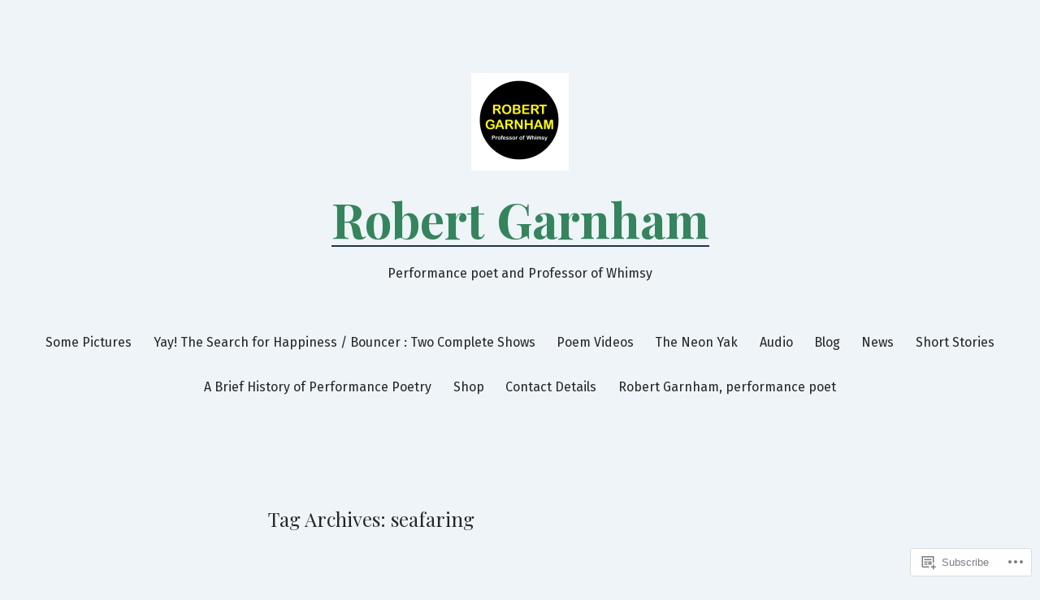

--- FILE ---
content_type: text/html; charset=UTF-8
request_url: https://professorofwhimsy.com/tag/seafaring/
body_size: 23756
content:
<!doctype html>
<html lang="en">
<head>
	<meta charset="UTF-8" />
	<meta name="viewport" content="width=device-width, initial-scale=1" />
	<link rel="profile" href="https://gmpg.org/xfn/11" />
	<title>seafaring &#8211; Robert Garnham</title>
<script type="text/javascript">
  WebFontConfig = {"google":{"families":["Cabin:r:latin,latin-ext","Libre+Franklin:r,i,b,bi:latin,latin-ext"]},"api_url":"https:\/\/fonts-api.wp.com\/css"};
  (function() {
    var wf = document.createElement('script');
    wf.src = '/wp-content/plugins/custom-fonts/js/webfont.js';
    wf.type = 'text/javascript';
    wf.async = 'true';
    var s = document.getElementsByTagName('script')[0];
    s.parentNode.insertBefore(wf, s);
	})();
</script><style id="jetpack-custom-fonts-css"></style>
<meta name='robots' content='max-image-preview:large' />

<!-- Async WordPress.com Remote Login -->
<script id="wpcom_remote_login_js">
var wpcom_remote_login_extra_auth = '';
function wpcom_remote_login_remove_dom_node_id( element_id ) {
	var dom_node = document.getElementById( element_id );
	if ( dom_node ) { dom_node.parentNode.removeChild( dom_node ); }
}
function wpcom_remote_login_remove_dom_node_classes( class_name ) {
	var dom_nodes = document.querySelectorAll( '.' + class_name );
	for ( var i = 0; i < dom_nodes.length; i++ ) {
		dom_nodes[ i ].parentNode.removeChild( dom_nodes[ i ] );
	}
}
function wpcom_remote_login_final_cleanup() {
	wpcom_remote_login_remove_dom_node_classes( "wpcom_remote_login_msg" );
	wpcom_remote_login_remove_dom_node_id( "wpcom_remote_login_key" );
	wpcom_remote_login_remove_dom_node_id( "wpcom_remote_login_validate" );
	wpcom_remote_login_remove_dom_node_id( "wpcom_remote_login_js" );
	wpcom_remote_login_remove_dom_node_id( "wpcom_request_access_iframe" );
	wpcom_remote_login_remove_dom_node_id( "wpcom_request_access_styles" );
}

// Watch for messages back from the remote login
window.addEventListener( "message", function( e ) {
	if ( e.origin === "https://r-login.wordpress.com" ) {
		var data = {};
		try {
			data = JSON.parse( e.data );
		} catch( e ) {
			wpcom_remote_login_final_cleanup();
			return;
		}

		if ( data.msg === 'LOGIN' ) {
			// Clean up the login check iframe
			wpcom_remote_login_remove_dom_node_id( "wpcom_remote_login_key" );

			var id_regex = new RegExp( /^[0-9]+$/ );
			var token_regex = new RegExp( /^.*|.*|.*$/ );
			if (
				token_regex.test( data.token )
				&& id_regex.test( data.wpcomid )
			) {
				// We have everything we need to ask for a login
				var script = document.createElement( "script" );
				script.setAttribute( "id", "wpcom_remote_login_validate" );
				script.src = '/remote-login.php?wpcom_remote_login=validate'
					+ '&wpcomid=' + data.wpcomid
					+ '&token=' + encodeURIComponent( data.token )
					+ '&host=' + window.location.protocol
					+ '//' + window.location.hostname
					+ '&postid=2266'
					+ '&is_singular=';
				document.body.appendChild( script );
			}

			return;
		}

		// Safari ITP, not logged in, so redirect
		if ( data.msg === 'LOGIN-REDIRECT' ) {
			window.location = 'https://wordpress.com/log-in?redirect_to=' + window.location.href;
			return;
		}

		// Safari ITP, storage access failed, remove the request
		if ( data.msg === 'LOGIN-REMOVE' ) {
			var css_zap = 'html { -webkit-transition: margin-top 1s; transition: margin-top 1s; } /* 9001 */ html { margin-top: 0 !important; } * html body { margin-top: 0 !important; } @media screen and ( max-width: 782px ) { html { margin-top: 0 !important; } * html body { margin-top: 0 !important; } }';
			var style_zap = document.createElement( 'style' );
			style_zap.type = 'text/css';
			style_zap.appendChild( document.createTextNode( css_zap ) );
			document.body.appendChild( style_zap );

			var e = document.getElementById( 'wpcom_request_access_iframe' );
			e.parentNode.removeChild( e );

			document.cookie = 'wordpress_com_login_access=denied; path=/; max-age=31536000';

			return;
		}

		// Safari ITP
		if ( data.msg === 'REQUEST_ACCESS' ) {
			console.log( 'request access: safari' );

			// Check ITP iframe enable/disable knob
			if ( wpcom_remote_login_extra_auth !== 'safari_itp_iframe' ) {
				return;
			}

			// If we are in a "private window" there is no ITP.
			var private_window = false;
			try {
				var opendb = window.openDatabase( null, null, null, null );
			} catch( e ) {
				private_window = true;
			}

			if ( private_window ) {
				console.log( 'private window' );
				return;
			}

			var iframe = document.createElement( 'iframe' );
			iframe.id = 'wpcom_request_access_iframe';
			iframe.setAttribute( 'scrolling', 'no' );
			iframe.setAttribute( 'sandbox', 'allow-storage-access-by-user-activation allow-scripts allow-same-origin allow-top-navigation-by-user-activation' );
			iframe.src = 'https://r-login.wordpress.com/remote-login.php?wpcom_remote_login=request_access&origin=' + encodeURIComponent( data.origin ) + '&wpcomid=' + encodeURIComponent( data.wpcomid );

			var css = 'html { -webkit-transition: margin-top 1s; transition: margin-top 1s; } /* 9001 */ html { margin-top: 46px !important; } * html body { margin-top: 46px !important; } @media screen and ( max-width: 660px ) { html { margin-top: 71px !important; } * html body { margin-top: 71px !important; } #wpcom_request_access_iframe { display: block; height: 71px !important; } } #wpcom_request_access_iframe { border: 0px; height: 46px; position: fixed; top: 0; left: 0; width: 100%; min-width: 100%; z-index: 99999; background: #23282d; } ';

			var style = document.createElement( 'style' );
			style.type = 'text/css';
			style.id = 'wpcom_request_access_styles';
			style.appendChild( document.createTextNode( css ) );
			document.body.appendChild( style );

			document.body.appendChild( iframe );
		}

		if ( data.msg === 'DONE' ) {
			wpcom_remote_login_final_cleanup();
		}
	}
}, false );

// Inject the remote login iframe after the page has had a chance to load
// more critical resources
window.addEventListener( "DOMContentLoaded", function( e ) {
	var iframe = document.createElement( "iframe" );
	iframe.style.display = "none";
	iframe.setAttribute( "scrolling", "no" );
	iframe.setAttribute( "id", "wpcom_remote_login_key" );
	iframe.src = "https://r-login.wordpress.com/remote-login.php"
		+ "?wpcom_remote_login=key"
		+ "&origin=aHR0cHM6Ly9wcm9mZXNzb3JvZndoaW1zeS5jb20%3D"
		+ "&wpcomid=30862368"
		+ "&time=" + Math.floor( Date.now() / 1000 );
	document.body.appendChild( iframe );
}, false );
</script>
<link rel='dns-prefetch' href='//s0.wp.com' />
<link rel='dns-prefetch' href='//fonts-api.wp.com' />
<link rel="alternate" type="application/rss+xml" title="Robert Garnham &raquo; Feed" href="https://professorofwhimsy.com/feed/" />
<link rel="alternate" type="application/rss+xml" title="Robert Garnham &raquo; Comments Feed" href="https://professorofwhimsy.com/comments/feed/" />
<link rel="alternate" type="application/rss+xml" title="Robert Garnham &raquo; seafaring Tag Feed" href="https://professorofwhimsy.com/tag/seafaring/feed/" />
	<script type="text/javascript">
		/* <![CDATA[ */
		function addLoadEvent(func) {
			var oldonload = window.onload;
			if (typeof window.onload != 'function') {
				window.onload = func;
			} else {
				window.onload = function () {
					oldonload();
					func();
				}
			}
		}
		/* ]]> */
	</script>
	<style id='wp-emoji-styles-inline-css'>

	img.wp-smiley, img.emoji {
		display: inline !important;
		border: none !important;
		box-shadow: none !important;
		height: 1em !important;
		width: 1em !important;
		margin: 0 0.07em !important;
		vertical-align: -0.1em !important;
		background: none !important;
		padding: 0 !important;
	}
/*# sourceURL=wp-emoji-styles-inline-css */
</style>
<link crossorigin='anonymous' rel='stylesheet' id='all-css-2-1' href='/wp-content/plugins/gutenberg-core/v22.4.0/build/styles/block-library/style.min.css?m=1768935615i&cssminify=yes' type='text/css' media='all' />
<style id='wp-block-library-inline-css'>
.has-text-align-justify {
	text-align:justify;
}
.has-text-align-justify{text-align:justify;}

/*# sourceURL=wp-block-library-inline-css */
</style><style id='global-styles-inline-css'>
:root{--wp--preset--aspect-ratio--square: 1;--wp--preset--aspect-ratio--4-3: 4/3;--wp--preset--aspect-ratio--3-4: 3/4;--wp--preset--aspect-ratio--3-2: 3/2;--wp--preset--aspect-ratio--2-3: 2/3;--wp--preset--aspect-ratio--16-9: 16/9;--wp--preset--aspect-ratio--9-16: 9/16;--wp--preset--color--black: #000000;--wp--preset--color--cyan-bluish-gray: #abb8c3;--wp--preset--color--white: #ffffff;--wp--preset--color--pale-pink: #f78da7;--wp--preset--color--vivid-red: #cf2e2e;--wp--preset--color--luminous-vivid-orange: #ff6900;--wp--preset--color--luminous-vivid-amber: #fcb900;--wp--preset--color--light-green-cyan: #7bdcb5;--wp--preset--color--vivid-green-cyan: #00d084;--wp--preset--color--pale-cyan-blue: #8ed1fc;--wp--preset--color--vivid-cyan-blue: #0693e3;--wp--preset--color--vivid-purple: #9b51e0;--wp--preset--color--primary: #35845d;--wp--preset--color--secondary: #233252;--wp--preset--color--foreground: #242527;--wp--preset--color--tertiary: #f9f9f9;--wp--preset--color--background: #eef4f7;--wp--preset--gradient--vivid-cyan-blue-to-vivid-purple: linear-gradient(135deg,rgb(6,147,227) 0%,rgb(155,81,224) 100%);--wp--preset--gradient--light-green-cyan-to-vivid-green-cyan: linear-gradient(135deg,rgb(122,220,180) 0%,rgb(0,208,130) 100%);--wp--preset--gradient--luminous-vivid-amber-to-luminous-vivid-orange: linear-gradient(135deg,rgb(252,185,0) 0%,rgb(255,105,0) 100%);--wp--preset--gradient--luminous-vivid-orange-to-vivid-red: linear-gradient(135deg,rgb(255,105,0) 0%,rgb(207,46,46) 100%);--wp--preset--gradient--very-light-gray-to-cyan-bluish-gray: linear-gradient(135deg,rgb(238,238,238) 0%,rgb(169,184,195) 100%);--wp--preset--gradient--cool-to-warm-spectrum: linear-gradient(135deg,rgb(74,234,220) 0%,rgb(151,120,209) 20%,rgb(207,42,186) 40%,rgb(238,44,130) 60%,rgb(251,105,98) 80%,rgb(254,248,76) 100%);--wp--preset--gradient--blush-light-purple: linear-gradient(135deg,rgb(255,206,236) 0%,rgb(152,150,240) 100%);--wp--preset--gradient--blush-bordeaux: linear-gradient(135deg,rgb(254,205,165) 0%,rgb(254,45,45) 50%,rgb(107,0,62) 100%);--wp--preset--gradient--luminous-dusk: linear-gradient(135deg,rgb(255,203,112) 0%,rgb(199,81,192) 50%,rgb(65,88,208) 100%);--wp--preset--gradient--pale-ocean: linear-gradient(135deg,rgb(255,245,203) 0%,rgb(182,227,212) 50%,rgb(51,167,181) 100%);--wp--preset--gradient--electric-grass: linear-gradient(135deg,rgb(202,248,128) 0%,rgb(113,206,126) 100%);--wp--preset--gradient--midnight: linear-gradient(135deg,rgb(2,3,129) 0%,rgb(40,116,252) 100%);--wp--preset--gradient--hard-diagonal: linear-gradient(to bottom right, #233252 49.9%, #f9f9f9 50%);--wp--preset--gradient--hard-diagonal-inverted: linear-gradient(to top left, #233252 49.9%, #f9f9f9 50%);--wp--preset--gradient--hard-horizontal: linear-gradient(to bottom, #233252 50%, #f9f9f9 50%);--wp--preset--gradient--hard-horizontal-inverted: linear-gradient(to top, #233252 50%, #f9f9f9 50%);--wp--preset--gradient--diagonal: linear-gradient(to bottom right, #233252, #f9f9f9);--wp--preset--gradient--diagonal-inverted: linear-gradient(to top left, #233252, #f9f9f9);--wp--preset--gradient--horizontal: linear-gradient(to bottom, #233252, #f9f9f9);--wp--preset--gradient--horizontal-inverted: linear-gradient(to top, #233252, #f9f9f9);--wp--preset--gradient--stripe: linear-gradient(to bottom, transparent 20%, #233252 20%, #233252 80%, transparent 80%);--wp--preset--font-size--small: 16px;--wp--preset--font-size--medium: 20px;--wp--preset--font-size--large: 24px;--wp--preset--font-size--x-large: 42px;--wp--preset--font-size--tiny: 14px;--wp--preset--font-size--normal: 18px;--wp--preset--font-size--huge: 28px;--wp--preset--font-family--albert-sans: 'Albert Sans', sans-serif;--wp--preset--font-family--alegreya: Alegreya, serif;--wp--preset--font-family--arvo: Arvo, serif;--wp--preset--font-family--bodoni-moda: 'Bodoni Moda', serif;--wp--preset--font-family--bricolage-grotesque: 'Bricolage Grotesque', sans-serif;--wp--preset--font-family--cabin: Cabin, sans-serif;--wp--preset--font-family--chivo: Chivo, sans-serif;--wp--preset--font-family--commissioner: Commissioner, sans-serif;--wp--preset--font-family--cormorant: Cormorant, serif;--wp--preset--font-family--courier-prime: 'Courier Prime', monospace;--wp--preset--font-family--crimson-pro: 'Crimson Pro', serif;--wp--preset--font-family--dm-mono: 'DM Mono', monospace;--wp--preset--font-family--dm-sans: 'DM Sans', sans-serif;--wp--preset--font-family--dm-serif-display: 'DM Serif Display', serif;--wp--preset--font-family--domine: Domine, serif;--wp--preset--font-family--eb-garamond: 'EB Garamond', serif;--wp--preset--font-family--epilogue: Epilogue, sans-serif;--wp--preset--font-family--fahkwang: Fahkwang, sans-serif;--wp--preset--font-family--figtree: Figtree, sans-serif;--wp--preset--font-family--fira-sans: 'Fira Sans', sans-serif;--wp--preset--font-family--fjalla-one: 'Fjalla One', sans-serif;--wp--preset--font-family--fraunces: Fraunces, serif;--wp--preset--font-family--gabarito: Gabarito, system-ui;--wp--preset--font-family--ibm-plex-mono: 'IBM Plex Mono', monospace;--wp--preset--font-family--ibm-plex-sans: 'IBM Plex Sans', sans-serif;--wp--preset--font-family--ibarra-real-nova: 'Ibarra Real Nova', serif;--wp--preset--font-family--instrument-serif: 'Instrument Serif', serif;--wp--preset--font-family--inter: Inter, sans-serif;--wp--preset--font-family--josefin-sans: 'Josefin Sans', sans-serif;--wp--preset--font-family--jost: Jost, sans-serif;--wp--preset--font-family--libre-baskerville: 'Libre Baskerville', serif;--wp--preset--font-family--libre-franklin: 'Libre Franklin', sans-serif;--wp--preset--font-family--literata: Literata, serif;--wp--preset--font-family--lora: Lora, serif;--wp--preset--font-family--merriweather: Merriweather, serif;--wp--preset--font-family--montserrat: Montserrat, sans-serif;--wp--preset--font-family--newsreader: Newsreader, serif;--wp--preset--font-family--noto-sans-mono: 'Noto Sans Mono', sans-serif;--wp--preset--font-family--nunito: Nunito, sans-serif;--wp--preset--font-family--open-sans: 'Open Sans', sans-serif;--wp--preset--font-family--overpass: Overpass, sans-serif;--wp--preset--font-family--pt-serif: 'PT Serif', serif;--wp--preset--font-family--petrona: Petrona, serif;--wp--preset--font-family--piazzolla: Piazzolla, serif;--wp--preset--font-family--playfair-display: 'Playfair Display', serif;--wp--preset--font-family--plus-jakarta-sans: 'Plus Jakarta Sans', sans-serif;--wp--preset--font-family--poppins: Poppins, sans-serif;--wp--preset--font-family--raleway: Raleway, sans-serif;--wp--preset--font-family--roboto: Roboto, sans-serif;--wp--preset--font-family--roboto-slab: 'Roboto Slab', serif;--wp--preset--font-family--rubik: Rubik, sans-serif;--wp--preset--font-family--rufina: Rufina, serif;--wp--preset--font-family--sora: Sora, sans-serif;--wp--preset--font-family--source-sans-3: 'Source Sans 3', sans-serif;--wp--preset--font-family--source-serif-4: 'Source Serif 4', serif;--wp--preset--font-family--space-mono: 'Space Mono', monospace;--wp--preset--font-family--syne: Syne, sans-serif;--wp--preset--font-family--texturina: Texturina, serif;--wp--preset--font-family--urbanist: Urbanist, sans-serif;--wp--preset--font-family--work-sans: 'Work Sans', sans-serif;--wp--preset--spacing--20: 0.44rem;--wp--preset--spacing--30: 0.67rem;--wp--preset--spacing--40: 1rem;--wp--preset--spacing--50: 1.5rem;--wp--preset--spacing--60: 2.25rem;--wp--preset--spacing--70: 3.38rem;--wp--preset--spacing--80: 5.06rem;--wp--preset--shadow--natural: 6px 6px 9px rgba(0, 0, 0, 0.2);--wp--preset--shadow--deep: 12px 12px 50px rgba(0, 0, 0, 0.4);--wp--preset--shadow--sharp: 6px 6px 0px rgba(0, 0, 0, 0.2);--wp--preset--shadow--outlined: 6px 6px 0px -3px rgb(255, 255, 255), 6px 6px rgb(0, 0, 0);--wp--preset--shadow--crisp: 6px 6px 0px rgb(0, 0, 0);}:where(body) { margin: 0; }:where(.is-layout-flex){gap: 0.5em;}:where(.is-layout-grid){gap: 0.5em;}body .is-layout-flex{display: flex;}.is-layout-flex{flex-wrap: wrap;align-items: center;}.is-layout-flex > :is(*, div){margin: 0;}body .is-layout-grid{display: grid;}.is-layout-grid > :is(*, div){margin: 0;}body{padding-top: 0px;padding-right: 0px;padding-bottom: 0px;padding-left: 0px;}:root :where(.wp-element-button, .wp-block-button__link){background-color: #32373c;border-width: 0;color: #fff;font-family: inherit;font-size: inherit;font-style: inherit;font-weight: inherit;letter-spacing: inherit;line-height: inherit;padding-top: calc(0.667em + 2px);padding-right: calc(1.333em + 2px);padding-bottom: calc(0.667em + 2px);padding-left: calc(1.333em + 2px);text-decoration: none;text-transform: inherit;}.has-black-color{color: var(--wp--preset--color--black) !important;}.has-cyan-bluish-gray-color{color: var(--wp--preset--color--cyan-bluish-gray) !important;}.has-white-color{color: var(--wp--preset--color--white) !important;}.has-pale-pink-color{color: var(--wp--preset--color--pale-pink) !important;}.has-vivid-red-color{color: var(--wp--preset--color--vivid-red) !important;}.has-luminous-vivid-orange-color{color: var(--wp--preset--color--luminous-vivid-orange) !important;}.has-luminous-vivid-amber-color{color: var(--wp--preset--color--luminous-vivid-amber) !important;}.has-light-green-cyan-color{color: var(--wp--preset--color--light-green-cyan) !important;}.has-vivid-green-cyan-color{color: var(--wp--preset--color--vivid-green-cyan) !important;}.has-pale-cyan-blue-color{color: var(--wp--preset--color--pale-cyan-blue) !important;}.has-vivid-cyan-blue-color{color: var(--wp--preset--color--vivid-cyan-blue) !important;}.has-vivid-purple-color{color: var(--wp--preset--color--vivid-purple) !important;}.has-primary-color{color: var(--wp--preset--color--primary) !important;}.has-secondary-color{color: var(--wp--preset--color--secondary) !important;}.has-foreground-color{color: var(--wp--preset--color--foreground) !important;}.has-tertiary-color{color: var(--wp--preset--color--tertiary) !important;}.has-background-color{color: var(--wp--preset--color--background) !important;}.has-black-background-color{background-color: var(--wp--preset--color--black) !important;}.has-cyan-bluish-gray-background-color{background-color: var(--wp--preset--color--cyan-bluish-gray) !important;}.has-white-background-color{background-color: var(--wp--preset--color--white) !important;}.has-pale-pink-background-color{background-color: var(--wp--preset--color--pale-pink) !important;}.has-vivid-red-background-color{background-color: var(--wp--preset--color--vivid-red) !important;}.has-luminous-vivid-orange-background-color{background-color: var(--wp--preset--color--luminous-vivid-orange) !important;}.has-luminous-vivid-amber-background-color{background-color: var(--wp--preset--color--luminous-vivid-amber) !important;}.has-light-green-cyan-background-color{background-color: var(--wp--preset--color--light-green-cyan) !important;}.has-vivid-green-cyan-background-color{background-color: var(--wp--preset--color--vivid-green-cyan) !important;}.has-pale-cyan-blue-background-color{background-color: var(--wp--preset--color--pale-cyan-blue) !important;}.has-vivid-cyan-blue-background-color{background-color: var(--wp--preset--color--vivid-cyan-blue) !important;}.has-vivid-purple-background-color{background-color: var(--wp--preset--color--vivid-purple) !important;}.has-primary-background-color{background-color: var(--wp--preset--color--primary) !important;}.has-secondary-background-color{background-color: var(--wp--preset--color--secondary) !important;}.has-foreground-background-color{background-color: var(--wp--preset--color--foreground) !important;}.has-tertiary-background-color{background-color: var(--wp--preset--color--tertiary) !important;}.has-background-background-color{background-color: var(--wp--preset--color--background) !important;}.has-black-border-color{border-color: var(--wp--preset--color--black) !important;}.has-cyan-bluish-gray-border-color{border-color: var(--wp--preset--color--cyan-bluish-gray) !important;}.has-white-border-color{border-color: var(--wp--preset--color--white) !important;}.has-pale-pink-border-color{border-color: var(--wp--preset--color--pale-pink) !important;}.has-vivid-red-border-color{border-color: var(--wp--preset--color--vivid-red) !important;}.has-luminous-vivid-orange-border-color{border-color: var(--wp--preset--color--luminous-vivid-orange) !important;}.has-luminous-vivid-amber-border-color{border-color: var(--wp--preset--color--luminous-vivid-amber) !important;}.has-light-green-cyan-border-color{border-color: var(--wp--preset--color--light-green-cyan) !important;}.has-vivid-green-cyan-border-color{border-color: var(--wp--preset--color--vivid-green-cyan) !important;}.has-pale-cyan-blue-border-color{border-color: var(--wp--preset--color--pale-cyan-blue) !important;}.has-vivid-cyan-blue-border-color{border-color: var(--wp--preset--color--vivid-cyan-blue) !important;}.has-vivid-purple-border-color{border-color: var(--wp--preset--color--vivid-purple) !important;}.has-primary-border-color{border-color: var(--wp--preset--color--primary) !important;}.has-secondary-border-color{border-color: var(--wp--preset--color--secondary) !important;}.has-foreground-border-color{border-color: var(--wp--preset--color--foreground) !important;}.has-tertiary-border-color{border-color: var(--wp--preset--color--tertiary) !important;}.has-background-border-color{border-color: var(--wp--preset--color--background) !important;}.has-vivid-cyan-blue-to-vivid-purple-gradient-background{background: var(--wp--preset--gradient--vivid-cyan-blue-to-vivid-purple) !important;}.has-light-green-cyan-to-vivid-green-cyan-gradient-background{background: var(--wp--preset--gradient--light-green-cyan-to-vivid-green-cyan) !important;}.has-luminous-vivid-amber-to-luminous-vivid-orange-gradient-background{background: var(--wp--preset--gradient--luminous-vivid-amber-to-luminous-vivid-orange) !important;}.has-luminous-vivid-orange-to-vivid-red-gradient-background{background: var(--wp--preset--gradient--luminous-vivid-orange-to-vivid-red) !important;}.has-very-light-gray-to-cyan-bluish-gray-gradient-background{background: var(--wp--preset--gradient--very-light-gray-to-cyan-bluish-gray) !important;}.has-cool-to-warm-spectrum-gradient-background{background: var(--wp--preset--gradient--cool-to-warm-spectrum) !important;}.has-blush-light-purple-gradient-background{background: var(--wp--preset--gradient--blush-light-purple) !important;}.has-blush-bordeaux-gradient-background{background: var(--wp--preset--gradient--blush-bordeaux) !important;}.has-luminous-dusk-gradient-background{background: var(--wp--preset--gradient--luminous-dusk) !important;}.has-pale-ocean-gradient-background{background: var(--wp--preset--gradient--pale-ocean) !important;}.has-electric-grass-gradient-background{background: var(--wp--preset--gradient--electric-grass) !important;}.has-midnight-gradient-background{background: var(--wp--preset--gradient--midnight) !important;}.has-hard-diagonal-gradient-background{background: var(--wp--preset--gradient--hard-diagonal) !important;}.has-hard-diagonal-inverted-gradient-background{background: var(--wp--preset--gradient--hard-diagonal-inverted) !important;}.has-hard-horizontal-gradient-background{background: var(--wp--preset--gradient--hard-horizontal) !important;}.has-hard-horizontal-inverted-gradient-background{background: var(--wp--preset--gradient--hard-horizontal-inverted) !important;}.has-diagonal-gradient-background{background: var(--wp--preset--gradient--diagonal) !important;}.has-diagonal-inverted-gradient-background{background: var(--wp--preset--gradient--diagonal-inverted) !important;}.has-horizontal-gradient-background{background: var(--wp--preset--gradient--horizontal) !important;}.has-horizontal-inverted-gradient-background{background: var(--wp--preset--gradient--horizontal-inverted) !important;}.has-stripe-gradient-background{background: var(--wp--preset--gradient--stripe) !important;}.has-small-font-size{font-size: var(--wp--preset--font-size--small) !important;}.has-medium-font-size{font-size: var(--wp--preset--font-size--medium) !important;}.has-large-font-size{font-size: var(--wp--preset--font-size--large) !important;}.has-x-large-font-size{font-size: var(--wp--preset--font-size--x-large) !important;}.has-tiny-font-size{font-size: var(--wp--preset--font-size--tiny) !important;}.has-normal-font-size{font-size: var(--wp--preset--font-size--normal) !important;}.has-huge-font-size{font-size: var(--wp--preset--font-size--huge) !important;}.has-albert-sans-font-family{font-family: var(--wp--preset--font-family--albert-sans) !important;}.has-alegreya-font-family{font-family: var(--wp--preset--font-family--alegreya) !important;}.has-arvo-font-family{font-family: var(--wp--preset--font-family--arvo) !important;}.has-bodoni-moda-font-family{font-family: var(--wp--preset--font-family--bodoni-moda) !important;}.has-bricolage-grotesque-font-family{font-family: var(--wp--preset--font-family--bricolage-grotesque) !important;}.has-cabin-font-family{font-family: var(--wp--preset--font-family--cabin) !important;}.has-chivo-font-family{font-family: var(--wp--preset--font-family--chivo) !important;}.has-commissioner-font-family{font-family: var(--wp--preset--font-family--commissioner) !important;}.has-cormorant-font-family{font-family: var(--wp--preset--font-family--cormorant) !important;}.has-courier-prime-font-family{font-family: var(--wp--preset--font-family--courier-prime) !important;}.has-crimson-pro-font-family{font-family: var(--wp--preset--font-family--crimson-pro) !important;}.has-dm-mono-font-family{font-family: var(--wp--preset--font-family--dm-mono) !important;}.has-dm-sans-font-family{font-family: var(--wp--preset--font-family--dm-sans) !important;}.has-dm-serif-display-font-family{font-family: var(--wp--preset--font-family--dm-serif-display) !important;}.has-domine-font-family{font-family: var(--wp--preset--font-family--domine) !important;}.has-eb-garamond-font-family{font-family: var(--wp--preset--font-family--eb-garamond) !important;}.has-epilogue-font-family{font-family: var(--wp--preset--font-family--epilogue) !important;}.has-fahkwang-font-family{font-family: var(--wp--preset--font-family--fahkwang) !important;}.has-figtree-font-family{font-family: var(--wp--preset--font-family--figtree) !important;}.has-fira-sans-font-family{font-family: var(--wp--preset--font-family--fira-sans) !important;}.has-fjalla-one-font-family{font-family: var(--wp--preset--font-family--fjalla-one) !important;}.has-fraunces-font-family{font-family: var(--wp--preset--font-family--fraunces) !important;}.has-gabarito-font-family{font-family: var(--wp--preset--font-family--gabarito) !important;}.has-ibm-plex-mono-font-family{font-family: var(--wp--preset--font-family--ibm-plex-mono) !important;}.has-ibm-plex-sans-font-family{font-family: var(--wp--preset--font-family--ibm-plex-sans) !important;}.has-ibarra-real-nova-font-family{font-family: var(--wp--preset--font-family--ibarra-real-nova) !important;}.has-instrument-serif-font-family{font-family: var(--wp--preset--font-family--instrument-serif) !important;}.has-inter-font-family{font-family: var(--wp--preset--font-family--inter) !important;}.has-josefin-sans-font-family{font-family: var(--wp--preset--font-family--josefin-sans) !important;}.has-jost-font-family{font-family: var(--wp--preset--font-family--jost) !important;}.has-libre-baskerville-font-family{font-family: var(--wp--preset--font-family--libre-baskerville) !important;}.has-libre-franklin-font-family{font-family: var(--wp--preset--font-family--libre-franklin) !important;}.has-literata-font-family{font-family: var(--wp--preset--font-family--literata) !important;}.has-lora-font-family{font-family: var(--wp--preset--font-family--lora) !important;}.has-merriweather-font-family{font-family: var(--wp--preset--font-family--merriweather) !important;}.has-montserrat-font-family{font-family: var(--wp--preset--font-family--montserrat) !important;}.has-newsreader-font-family{font-family: var(--wp--preset--font-family--newsreader) !important;}.has-noto-sans-mono-font-family{font-family: var(--wp--preset--font-family--noto-sans-mono) !important;}.has-nunito-font-family{font-family: var(--wp--preset--font-family--nunito) !important;}.has-open-sans-font-family{font-family: var(--wp--preset--font-family--open-sans) !important;}.has-overpass-font-family{font-family: var(--wp--preset--font-family--overpass) !important;}.has-pt-serif-font-family{font-family: var(--wp--preset--font-family--pt-serif) !important;}.has-petrona-font-family{font-family: var(--wp--preset--font-family--petrona) !important;}.has-piazzolla-font-family{font-family: var(--wp--preset--font-family--piazzolla) !important;}.has-playfair-display-font-family{font-family: var(--wp--preset--font-family--playfair-display) !important;}.has-plus-jakarta-sans-font-family{font-family: var(--wp--preset--font-family--plus-jakarta-sans) !important;}.has-poppins-font-family{font-family: var(--wp--preset--font-family--poppins) !important;}.has-raleway-font-family{font-family: var(--wp--preset--font-family--raleway) !important;}.has-roboto-font-family{font-family: var(--wp--preset--font-family--roboto) !important;}.has-roboto-slab-font-family{font-family: var(--wp--preset--font-family--roboto-slab) !important;}.has-rubik-font-family{font-family: var(--wp--preset--font-family--rubik) !important;}.has-rufina-font-family{font-family: var(--wp--preset--font-family--rufina) !important;}.has-sora-font-family{font-family: var(--wp--preset--font-family--sora) !important;}.has-source-sans-3-font-family{font-family: var(--wp--preset--font-family--source-sans-3) !important;}.has-source-serif-4-font-family{font-family: var(--wp--preset--font-family--source-serif-4) !important;}.has-space-mono-font-family{font-family: var(--wp--preset--font-family--space-mono) !important;}.has-syne-font-family{font-family: var(--wp--preset--font-family--syne) !important;}.has-texturina-font-family{font-family: var(--wp--preset--font-family--texturina) !important;}.has-urbanist-font-family{font-family: var(--wp--preset--font-family--urbanist) !important;}.has-work-sans-font-family{font-family: var(--wp--preset--font-family--work-sans) !important;}
/*# sourceURL=global-styles-inline-css */
</style>

<style id='classic-theme-styles-inline-css'>
.wp-block-button__link{background-color:#32373c;border-radius:9999px;box-shadow:none;color:#fff;font-size:1.125em;padding:calc(.667em + 2px) calc(1.333em + 2px);text-decoration:none}.wp-block-file__button{background:#32373c;color:#fff}.wp-block-accordion-heading{margin:0}.wp-block-accordion-heading__toggle{background-color:inherit!important;color:inherit!important}.wp-block-accordion-heading__toggle:not(:focus-visible){outline:none}.wp-block-accordion-heading__toggle:focus,.wp-block-accordion-heading__toggle:hover{background-color:inherit!important;border:none;box-shadow:none;color:inherit;padding:var(--wp--preset--spacing--20,1em) 0;text-decoration:none}.wp-block-accordion-heading__toggle:focus-visible{outline:auto;outline-offset:0}
/*# sourceURL=/wp-content/plugins/gutenberg-core/v22.4.0/build/styles/block-library/classic.min.css */
</style>
<link crossorigin='anonymous' rel='stylesheet' id='all-css-4-1' href='/_static/??-eJx9jEEOAiEQBD/kQECjeDC+ZWEnijIwYWA3/l72op689KFTVXplCCU3zE1z6reYRYfiUwlP0VYZpwxIJE4IFRd10HOU9iFA2iuhCiI7/ROiDt9WxfETT20jCOc4YUIa2D9t5eGA91xRBMZS7ATtPkTZvCtdzNEZt7f2fHq8Afl7R7w=&cssminify=yes' type='text/css' media='all' />
<link rel='stylesheet' id='seedlet-fonts-css' href='https://fonts-api.wp.com/css?family=Fira+Sans%3Aital%2Cwght%400%2C400%3B0%2C500%3B1%2C400%7CPlayfair+Display%3Aital%2Cwght%400%2C400%3B0%2C700%3B1%2C400&#038;subset=latin%2Clatin-ext' media='all' />
<link crossorigin='anonymous' rel='stylesheet' id='all-css-6-1' href='/_static/??/wp-content/themes/pub/seedlet/style.css,/wp-content/themes/pub/seedlet/assets/css/style-navigation.css?m=1747304807j&cssminify=yes' type='text/css' media='all' />
<link crossorigin='anonymous' rel='stylesheet' id='print-css-7-1' href='/wp-content/themes/pub/seedlet/assets/css/print.css?m=1738187798i&cssminify=yes' type='text/css' media='print' />
<link crossorigin='anonymous' rel='stylesheet' id='all-css-8-1' href='/wp-content/themes/pub/seedlet/inc/wpcom-style.css?m=1594046753i&cssminify=yes' type='text/css' media='all' />
<style id='jetpack_facebook_likebox-inline-css'>
.widget_facebook_likebox {
	overflow: hidden;
}

/*# sourceURL=/wp-content/mu-plugins/jetpack-plugin/moon/modules/widgets/facebook-likebox/style.css */
</style>
<link crossorigin='anonymous' rel='stylesheet' id='all-css-10-1' href='/_static/??-eJzTLy/QTc7PK0nNK9HPLdUtyClNz8wr1i9KTcrJTwcy0/WTi5G5ekCujj52Temp+bo5+cmJJZn5eSgc3bScxMwikFb7XFtDE1NLExMLc0OTLACohS2q&cssminify=yes' type='text/css' media='all' />
<style id='jetpack-global-styles-frontend-style-inline-css'>
:root { --font-headings: unset; --font-base: unset; --font-headings-default: -apple-system,BlinkMacSystemFont,"Segoe UI",Roboto,Oxygen-Sans,Ubuntu,Cantarell,"Helvetica Neue",sans-serif; --font-base-default: -apple-system,BlinkMacSystemFont,"Segoe UI",Roboto,Oxygen-Sans,Ubuntu,Cantarell,"Helvetica Neue",sans-serif;}
/*# sourceURL=jetpack-global-styles-frontend-style-inline-css */
</style>
<link crossorigin='anonymous' rel='stylesheet' id='all-css-12-1' href='/wp-content/themes/h4/global.css?m=1420737423i&cssminify=yes' type='text/css' media='all' />
<script id="wpcom-actionbar-placeholder-js-extra">
var actionbardata = {"siteID":"30862368","postID":"0","siteURL":"https://professorofwhimsy.com","xhrURL":"https://professorofwhimsy.com/wp-admin/admin-ajax.php","nonce":"517de47012","isLoggedIn":"","statusMessage":"","subsEmailDefault":"instantly","proxyScriptUrl":"https://s0.wp.com/wp-content/js/wpcom-proxy-request.js?m=1513050504i&amp;ver=20211021","i18n":{"followedText":"New posts from this site will now appear in your \u003Ca href=\"https://wordpress.com/reader\"\u003EReader\u003C/a\u003E","foldBar":"Collapse this bar","unfoldBar":"Expand this bar","shortLinkCopied":"Shortlink copied to clipboard."}};
//# sourceURL=wpcom-actionbar-placeholder-js-extra
</script>
<script id="jetpack-mu-wpcom-settings-js-before">
var JETPACK_MU_WPCOM_SETTINGS = {"assetsUrl":"https://s0.wp.com/wp-content/mu-plugins/jetpack-mu-wpcom-plugin/moon/jetpack_vendor/automattic/jetpack-mu-wpcom/src/build/"};
//# sourceURL=jetpack-mu-wpcom-settings-js-before
</script>
<script crossorigin='anonymous' type='text/javascript'  src='/wp-content/js/rlt-proxy.js?m=1720530689i'></script>
<script id="rlt-proxy-js-after">
	rltInitialize( {"token":null,"iframeOrigins":["https:\/\/widgets.wp.com"]} );
//# sourceURL=rlt-proxy-js-after
</script>
<link rel="EditURI" type="application/rsd+xml" title="RSD" href="https://robertdgarnham.wordpress.com/xmlrpc.php?rsd" />
<meta name="generator" content="WordPress.com" />

<!-- Jetpack Open Graph Tags -->
<meta property="og:type" content="website" />
<meta property="og:title" content="seafaring &#8211; Robert Garnham" />
<meta property="og:url" content="https://professorofwhimsy.com/tag/seafaring/" />
<meta property="og:site_name" content="Robert Garnham" />
<meta property="og:image" content="https://professorofwhimsy.com/wp-content/uploads/2019/02/cropped-img_7253.jpg?w=200" />
<meta property="og:image:width" content="200" />
<meta property="og:image:height" content="200" />
<meta property="og:image:alt" content="" />
<meta property="og:locale" content="en_US" />
<meta name="twitter:creator" content="@RobertGarnham" />
<meta name="twitter:site" content="@RobertGarnham" />

<!-- End Jetpack Open Graph Tags -->
<link rel='openid.server' href='https://professorofwhimsy.com/?openidserver=1' />
<link rel='openid.delegate' href='https://professorofwhimsy.com/' />
<link rel="search" type="application/opensearchdescription+xml" href="https://professorofwhimsy.com/osd.xml" title="Robert Garnham" />
<link rel="search" type="application/opensearchdescription+xml" href="https://s1.wp.com/opensearch.xml" title="WordPress.com" />
<style>.recentcomments a{display:inline !important;padding:0 !important;margin:0 !important;}</style>		<style type="text/css">
			.recentcomments a {
				display: inline !important;
				padding: 0 !important;
				margin: 0 !important;
			}

			table.recentcommentsavatartop img.avatar, table.recentcommentsavatarend img.avatar {
				border: 0px;
				margin: 0;
			}

			table.recentcommentsavatartop a, table.recentcommentsavatarend a {
				border: 0px !important;
				background-color: transparent !important;
			}

			td.recentcommentsavatarend, td.recentcommentsavatartop {
				padding: 0px 0px 1px 0px;
				margin: 0px;
			}

			td.recentcommentstextend {
				border: none !important;
				padding: 0px 0px 2px 10px;
			}

			.rtl td.recentcommentstextend {
				padding: 0px 10px 2px 0px;
			}

			td.recentcommentstexttop {
				border: none;
				padding: 0px 0px 0px 10px;
			}

			.rtl td.recentcommentstexttop {
				padding: 0px 10px 0px 0px;
			}
		</style>
		<meta name="description" content="Posts about seafaring written by Robert Garnham" />
<style type="text/css" id="custom-colors-css">
	:root,
	#editor .editor-styles-wrapper {
		--global--color-background: #eef4f7;
		--global--color-foreground: #242527;
		--global--color-foreground-low-contrast: hsl( 220,7.6923076923077%,25.294117647059%);
		--global--color-foreground-high-contrast: hsl( 220,7.6923076923077%,5.2941176470588%);
		--global--color-primary: #35845d;
		--global--color-primary-hover: hsl( 150.37974683544,59.848484848485%,61.764705882353%);
		--global--color-secondary: #233252;
		--global--color-secondary-hover: hsl( 220.85106382979,57.317073170732%,42.156862745098%);
		--global--color-tertiary: #f9f9f9;
	}

	.global--color-background { background-color: #eef4f7;}
.global--color-foreground { color: #242527;}
.global--color-primary { color: #35845d;}
.global--color-secondary { color: #233252;}
.global--color-tertiary { color: #f9f9f9;}
</style>
<link rel="icon" href="https://professorofwhimsy.com/wp-content/uploads/2019/02/cropped-img_7253.jpg?w=32" sizes="32x32" />
<link rel="icon" href="https://professorofwhimsy.com/wp-content/uploads/2019/02/cropped-img_7253.jpg?w=192" sizes="192x192" />
<link rel="apple-touch-icon" href="https://professorofwhimsy.com/wp-content/uploads/2019/02/cropped-img_7253.jpg?w=180" />
<meta name="msapplication-TileImage" content="https://professorofwhimsy.com/wp-content/uploads/2019/02/cropped-img_7253.jpg?w=270" />
<link crossorigin='anonymous' rel='stylesheet' id='all-css-0-3' href='/_static/??-eJydjNEKwjAMRX/IGaaT+SJ+inRZKN3apDQp/X0dTH0V3+65HA603KGwERuk2uVYfWCFhSw7XHeGJMLwCIwwRcFVQVvIVI6oeoDfC0nmGkkBXZGqFD/S+/g32MLsyRRenjlfXPquLXlPt368nE/XYeyH5QlFH1t7&cssminify=yes' type='text/css' media='all' />
</head>

<body class="archive tag tag-seafaring tag-90449 wp-custom-logo wp-embed-responsive wp-theme-pubseedlet customizer-styles-applied hfeed has-main-navigation hide-homepage-title jetpack-reblog-enabled custom-colors">
<div id="page" class="site">
	<a class="skip-link screen-reader-text" href="#content">Skip to content</a>

	
	<header id="masthead" class="site-header header_classes has-logo has-title-and-tagline has-menu" role="banner">
		
	<div class="site-logo"><a href="https://professorofwhimsy.com/" class="custom-logo-link" rel="home"><img width="240" height="240" src="https://professorofwhimsy.com/wp-content/uploads/2019/02/cropped-img_7253-2.jpg" class="custom-logo" alt="Robert Garnham" decoding="async" srcset="https://professorofwhimsy.com/wp-content/uploads/2019/02/cropped-img_7253-2.jpg 240w, https://professorofwhimsy.com/wp-content/uploads/2019/02/cropped-img_7253-2.jpg?w=150&amp;h=150 150w" sizes="(max-width: 240px) 100vw, 240px" data-attachment-id="2309" data-permalink="https://professorofwhimsy.com/cropped-img_7253-2-jpg/" data-orig-file="https://professorofwhimsy.com/wp-content/uploads/2019/02/cropped-img_7253-2.jpg" data-orig-size="240,240" data-comments-opened="1" data-image-meta="{&quot;aperture&quot;:&quot;0&quot;,&quot;credit&quot;:&quot;&quot;,&quot;camera&quot;:&quot;&quot;,&quot;caption&quot;:&quot;&quot;,&quot;created_timestamp&quot;:&quot;0&quot;,&quot;copyright&quot;:&quot;&quot;,&quot;focal_length&quot;:&quot;0&quot;,&quot;iso&quot;:&quot;0&quot;,&quot;shutter_speed&quot;:&quot;0&quot;,&quot;title&quot;:&quot;&quot;,&quot;orientation&quot;:&quot;0&quot;}" data-image-title="cropped-img_7253-2.jpg" data-image-description="&lt;p&gt;https://robertdgarnham.files.wordpress.com/2019/02/cropped-img_7253-2.jpg&lt;/p&gt;
" data-image-caption="" data-medium-file="https://professorofwhimsy.com/wp-content/uploads/2019/02/cropped-img_7253-2.jpg?w=240" data-large-file="https://professorofwhimsy.com/wp-content/uploads/2019/02/cropped-img_7253-2.jpg?w=240" /></a></div>

<div class="site-branding">
							<p class="site-title"><a href="https://professorofwhimsy.com/" rel="home">Robert Garnham</a></p>
			
			<p class="site-description">
			Performance poet and Professor of Whimsy		</p>
	</div><!-- .site-branding -->
			<nav id="site-navigation" class="primary-navigation" role="navigation" aria-label="Main">
		<button id="primary-close-menu" class="button close">
			<span class="dropdown-icon close">Close <svg class="svg-icon" width="24" height="24" aria-hidden="true" role="img" focusable="false" viewBox="0 0 24 24" fill="none" xmlns="http://www.w3.org/2000/svg"><path fill-rule="evenodd" clip-rule="evenodd" d="M12 10.9394L5.53033 4.46973L4.46967 5.53039L10.9393 12.0001L4.46967 18.4697L5.53033 19.5304L12 13.0607L18.4697 19.5304L19.5303 18.4697L13.0607 12.0001L19.5303 5.53039L18.4697 4.46973L12 10.9394Z" fill="currentColor"/></svg></span>
			<span class="hide-visually collapsed-text">collapsed</span>
		</button>
		<div class="primary-menu-container"><ul id="menu-menu-5" class="menu-wrapper"><li class="menu-item menu-item-type-post_type menu-item-object-page menu-item-3411"><a href="https://professorofwhimsy.com/some-pictures/">Some Pictures</a></li>
<li class="menu-item menu-item-type-post_type menu-item-object-page menu-item-3412"><a href="https://professorofwhimsy.com/yay-the-search-for-happiness-bouncer-two-complete-shows/">Yay! The Search for Happiness / Bouncer : Two Complete Shows</a></li>
<li class="menu-item menu-item-type-post_type menu-item-object-page menu-item-3413"><a href="https://professorofwhimsy.com/some-videos-of-me-performing/">Poem Videos</a></li>
<li class="menu-item menu-item-type-post_type menu-item-object-page menu-item-3414"><a href="https://professorofwhimsy.com/the-neon-yak/">The Neon Yak</a></li>
<li class="menu-item menu-item-type-post_type menu-item-object-page menu-item-3415"><a href="https://professorofwhimsy.com/some-audio-of-me-performing/">Audio</a></li>
<li class="menu-item menu-item-type-post_type menu-item-object-page current_page_parent menu-item-3416"><a href="https://professorofwhimsy.com/blog/">Blog</a></li>
<li class="menu-item menu-item-type-post_type menu-item-object-page menu-item-3417"><a href="https://professorofwhimsy.com/?page_id=446">News</a></li>
<li class="menu-item menu-item-type-post_type menu-item-object-page menu-item-3418"><a href="https://professorofwhimsy.com/stories-archive/">Short Stories</a></li>
<li class="menu-item menu-item-type-post_type menu-item-object-page menu-item-3419"><a href="https://professorofwhimsy.com/a-brief-history-of-performance-poetry/">A Brief History of Performance Poetry</a></li>
<li class="menu-item menu-item-type-post_type menu-item-object-page menu-item-3420"><a href="https://professorofwhimsy.com/shop/">Shop</a></li>
<li class="menu-item menu-item-type-post_type menu-item-object-page menu-item-3421"><a href="https://professorofwhimsy.com/contact-details/">Contact Details</a></li>
<li class="menu-item menu-item-type-post_type menu-item-object-page menu-item-3422"><a href="https://professorofwhimsy.com/about/">Robert Garnham, performance poet</a></li>
</ul></div>	</nav><!-- #site-navigation -->

<div class="menu-button-container">
			<button id="primary-open-menu" class="button open">
			<span class="dropdown-icon open">Menu <svg class="svg-icon" width="24" height="24" aria-hidden="true" role="img" focusable="false" viewBox="0 0 24 24" fill="none" xmlns="http://www.w3.org/2000/svg"><path fill-rule="evenodd" clip-rule="evenodd" d="M4.5 6H19.5V7.5H4.5V6ZM4.5 12H19.5V13.5H4.5V12ZM19.5 18H4.5V19.5H19.5V18Z" fill="currentColor"/></svg></span>
			<span class="hide-visually expanded-text">expanded</span>
		</button>
	</div>


<div class="menu-button-container">
	</div>

	</header><!-- #masthead -->

	<div id="content" class="site-content">

	<section id="primary" class="content-area">
		<main id="main" class="site-main" role="main">

		
			<header class="page-header default-max-width">
				<h1 class="page-title"><span class="archive-prefix">Tag Archives:  </span><span class="page-description">seafaring</span></h1>							</header><!-- .page-header -->

			
<article id="post-2266" class="post-2266 post type-post status-publish format-standard hentry category-poetry tag-art tag-brixham tag-devon tag-fishing tag-literature tag-poem tag-poet tag-poetry tag-sea tag-seafaring tag-trawlers entry">
	<header class="entry-header default-max-width">
		<h2 class="entry-title"><a href="https://professorofwhimsy.com/2021/01/05/sometimes-they-dont-come-back/" rel="bookmark">Sometimes they don’t come&nbsp;back</a></h2>	</header><!-- .entry-header -->

	
	<div class="entry-content">
		<p>Sometimes they don’t come back</p>
<p>And the community<br />
Close knit at best<br />
Comes together.</p>
<p>A friend of a friend<br />
Went to sea<br />
And he never returned<br />
And nor did his mate<br />
And it felt<br />
Like everything<br />
Was closing in.</p>
<p>There’s a statue on the quay,<br />
Man and Boy.<br />
It became a focus<br />
And everyone left tributes.<br />
This town<br />
Has no secrets.</p>
<p>Flames flickered<br />
In the autumn breeze<br />
Under overcast skies.<br />
Floral offerings<br />
Heartfelt outpourings<br />
The town<br />
A shoulder.</p>
<p>And the grief<br />
Never seems to go.<br />
It’s unimaginable.<br />
You can’t even begin.</p>
<p>Souls entrust in each other<br />
That every boat which sales<br />
Carries an extra presence<br />
Acknowledged but never seen.</p>
<p>Because<br />
Sometimes<br />
They don’t come back.</p>
<p><img data-attachment-id="2265" data-permalink="https://professorofwhimsy.com/2021/01/05/sometimes-they-dont-come-back/img_9913-3/" data-orig-file="https://professorofwhimsy.com/wp-content/uploads/2021/01/img_9913.jpg" data-orig-size="1920,1080" data-comments-opened="1" data-image-meta="{&quot;aperture&quot;:&quot;0&quot;,&quot;credit&quot;:&quot;&quot;,&quot;camera&quot;:&quot;&quot;,&quot;caption&quot;:&quot;&quot;,&quot;created_timestamp&quot;:&quot;0&quot;,&quot;copyright&quot;:&quot;&quot;,&quot;focal_length&quot;:&quot;0&quot;,&quot;iso&quot;:&quot;0&quot;,&quot;shutter_speed&quot;:&quot;0&quot;,&quot;title&quot;:&quot;&quot;,&quot;orientation&quot;:&quot;1&quot;}" data-image-title="img_9913" data-image-description="" data-image-caption="" data-medium-file="https://professorofwhimsy.com/wp-content/uploads/2021/01/img_9913.jpg?w=300" data-large-file="https://professorofwhimsy.com/wp-content/uploads/2021/01/img_9913.jpg?w=620" src="https://professorofwhimsy.com/wp-content/uploads/2021/01/img_9913.jpg?w=620" class="size-full wp-image-2265"   srcset="https://professorofwhimsy.com/wp-content/uploads/2021/01/img_9913.jpg 1920w, https://professorofwhimsy.com/wp-content/uploads/2021/01/img_9913.jpg?w=150&amp;h=84 150w, https://professorofwhimsy.com/wp-content/uploads/2021/01/img_9913.jpg?w=300&amp;h=169 300w, https://professorofwhimsy.com/wp-content/uploads/2021/01/img_9913.jpg?w=768&amp;h=432 768w, https://professorofwhimsy.com/wp-content/uploads/2021/01/img_9913.jpg?w=1024&amp;h=576 1024w, https://professorofwhimsy.com/wp-content/uploads/2021/01/img_9913.jpg?w=1440&amp;h=810 1440w" sizes="(max-width: 1920px) 100vw, 1920px"></p>
	</div><!-- .entry-content -->

	<footer class="entry-footer default-max-width">
		<span class="byline"><svg class="svg-icon" width="16" height="16" aria-hidden="true" role="img" focusable="false" viewBox="0 0 24 24" fill="none" xmlns="http://www.w3.org/2000/svg"><path fill-rule="evenodd" clip-rule="evenodd" d="M15 7.5C15 9.15685 13.6569 10.5 12 10.5C10.3431 10.5 9 9.15685 9 7.5C9 5.84315 10.3431 4.5 12 4.5C13.6569 4.5 15 5.84315 15 7.5ZM16.5 7.5C16.5 9.98528 14.4853 12 12 12C9.51472 12 7.5 9.98528 7.5 7.5C7.5 5.01472 9.51472 3 12 3C14.4853 3 16.5 5.01472 16.5 7.5ZM19.5 19.5V16.245C19.5 14.729 18.271 13.5 16.755 13.5L7.245 13.5C5.72898 13.5 4.5 14.729 4.5 16.245L4.5 19.5H6L6 16.245C6 15.5574 6.5574 15 7.245 15L16.755 15C17.4426 15 18 15.5574 18 16.245V19.5H19.5Z" fill="currentColor"/></svg><span class="screen-reader-text">Posted by</span><span class="author vcard"><a class="url fn n" href="https://professorofwhimsy.com/author/robertdgarnham/">Robert Garnham</a></span></span><span class="posted-on"><svg class="svg-icon" width="16" height="16" aria-hidden="true" role="img" focusable="false" viewBox="0 0 24 24" fill="none" xmlns="http://www.w3.org/2000/svg"><path fill-rule="evenodd" clip-rule="evenodd" d="M19.5 7.5H4.5V19.0005C4.5 19.2764 4.72363 19.5 4.9995 19.5H19.0005C19.2764 19.5 19.5 19.2764 19.5 19.0005V7.5ZM3 7.5V4.9995V4.995C3 3.89319 3.89319 3 4.995 3H4.9995H19.0005H19.005C20.1068 3 21 3.89319 21 4.995V4.9995V7.5V19.0005C21 20.1048 20.1048 21 19.0005 21H4.9995C3.89521 21 3 20.1048 3 19.0005V7.5ZM7.5 10.5H9V12H7.5V10.5ZM9 15H7.5V16.5H9V15ZM11.25 10.5H12.75V12H11.25V10.5ZM12.75 15H11.25V16.5H12.75V15ZM15 10.5H16.5V12H15V10.5ZM16.5 15H15V16.5H16.5V15Z" fill="currentColor"/></svg><a href="https://professorofwhimsy.com/2021/01/05/sometimes-they-dont-come-back/" rel="bookmark"><time class="entry-date published updated" datetime="2021-01-05T12:34:58+00:00">January 5, 2021</time></a></span><span class="cat-links"><svg class="svg-icon" width="16" height="16" aria-hidden="true" role="img" focusable="false" viewBox="0 0 24 24" fill="none" xmlns="http://www.w3.org/2000/svg"><path fill-rule="evenodd" clip-rule="evenodd" d="M12.1979 8.25L11.2098 6.27363C11.1259 6.10593 10.9545 6 10.767 6H4.995C4.72162 6 4.5 6.22162 4.5 6.495V17.505C4.5 17.7784 4.72162 18 4.995 18H19.0005C19.2764 18 19.5 17.7764 19.5 17.5005V8.7495C19.5 8.47363 19.2764 8.25 19.0005 8.25H12.1979ZM13.125 6.75H19.0005C20.1048 6.75 21 7.64521 21 8.7495V17.5005C21 18.6048 20.1048 19.5 19.0005 19.5H4.995C3.89319 19.5 3 18.6068 3 17.505V6.495C3 5.39319 3.89319 4.5 4.995 4.5H10.767C11.5227 4.5 12.2135 4.92693 12.5514 5.60281L13.125 6.75Z" fill="currentColor"/></svg><span class="screen-reader-text">Posted in</span><a href="https://professorofwhimsy.com/category/poetry/" rel="category tag">poetry</a></span><span class="tags-links"><svg class="svg-icon" width="16" height="16" aria-hidden="true" role="img" focusable="false" viewBox="0 0 24 24" fill="none" xmlns="http://www.w3.org/2000/svg"><path fill-rule="evenodd" clip-rule="evenodd" d="M3 12.2045C3 12.5941 3.15158 12.9684 3.42267 13.2482L9.71878 19.747C11.0769 21.1489 13.3201 21.1667 14.7003 19.7865L19.7873 14.6995C21.1677 13.319 21.1497 11.0753 19.7471 9.71731L13.2459 3.42238C12.9661 3.15147 12.5919 3 12.2025 3H4.5C3.67157 3 3 3.67157 3 4.5V12.2045ZM12.2025 4.5H4.5V12.2045L10.7961 18.7033C11.5714 19.5035 12.8518 19.5137 13.6396 18.7258L18.7266 13.6388C19.5146 12.8509 19.5043 11.5701 18.7037 10.7949L12.2025 4.5ZM8.4975 9.495C9.0484 9.495 9.495 9.0484 9.495 8.4975C9.495 7.9466 9.0484 7.5 8.4975 7.5C7.9466 7.5 7.5 7.9466 7.5 8.4975C7.5 9.0484 7.9466 9.495 8.4975 9.495Z" fill="currentColor"/></svg><span class="screen-reader-text">Tags:</span><a href="https://professorofwhimsy.com/tag/art/" rel="tag">art</a>, <a href="https://professorofwhimsy.com/tag/brixham/" rel="tag">Brixham</a>, <a href="https://professorofwhimsy.com/tag/devon/" rel="tag">Devon</a>, <a href="https://professorofwhimsy.com/tag/fishing/" rel="tag">fishing</a>, <a href="https://professorofwhimsy.com/tag/literature/" rel="tag">literature</a>, <a href="https://professorofwhimsy.com/tag/poem/" rel="tag">poem</a>, <a href="https://professorofwhimsy.com/tag/poet/" rel="tag">poet</a>, <a href="https://professorofwhimsy.com/tag/poetry/" rel="tag">poetry</a>, <a href="https://professorofwhimsy.com/tag/sea/" rel="tag">sea</a>, <a href="https://professorofwhimsy.com/tag/seafaring/" rel="tag">seafaring</a>, <a href="https://professorofwhimsy.com/tag/trawlers/" rel="tag">trawlers</a></span><span class="comments-link"><svg class="svg-icon" width="16" height="16" aria-hidden="true" role="img" focusable="false" viewBox="0 0 24 24" fill="none" xmlns="http://www.w3.org/2000/svg"><path fill-rule="evenodd" clip-rule="evenodd" d="M10.0458 15.0001L5.99998 17.697L5.99999 6.49478C5.99999 6.22141 6.2216 5.99979 6.49498 5.99978L17.505 5.99951C17.7784 5.9995 18 6.22113 18 6.49451L18 14.5046C18 14.778 17.7784 14.9996 17.505 14.9996L10.0458 15.0001ZM10.5 16.5L17.5051 16.4996C18.6069 16.4995 19.5 15.6063 19.5 14.5046L19.5 6.49451C19.5 5.39268 18.6068 4.49948 17.5049 4.49951L6.49494 4.49978C5.39315 4.49981 4.49999 5.39299 4.49999 6.49478L4.49998 18.3483C4.49998 18.9842 5.01549 19.4997 5.6514 19.4997C5.8787 19.4997 6.10091 19.4324 6.29004 19.3063L10.5 16.5Z" fill="currentColor"/></svg><a href="https://professorofwhimsy.com/2021/01/05/sometimes-they-dont-come-back/#respond">Leave a comment<span class="screen-reader-text"> on Sometimes they don’t come&nbsp;back</span></a></span>	</footer><!-- .entry-footer -->
</article><!-- #post-${ID} -->
		</main><!-- #main -->
	</section><!-- #primary -->


	</div><!-- #content -->

	<footer id="colophon" class="site-footer default-max-width" role="contentinfo" aria-label="Footer">
			
	<div class="widget-area">
		<div class="widget-column footer-widget-1">
		<section id="twitter_timeline-2" class="widget widget_twitter_timeline"><h2 class="widget-title">Follow me on Twitter</h2><a class="twitter-timeline" data-width="220" data-height="400" data-theme="light" data-border-color="#e8e8e8" data-lang="EN" data-partner="jetpack" href="https://twitter.com/@RobertGarnham" href="https://twitter.com/@RobertGarnham">My Tweets</a></section><section id="meta-2" class="widget widget_meta"><h2 class="widget-title">Meta</h2><nav aria-label="Meta">
		<ul>
			<li><a class="click-register" href="https://wordpress.com/start?ref=wplogin">Create account</a></li>			<li><a href="https://robertdgarnham.wordpress.com/wp-login.php">Log in</a></li>
			<li><a href="https://professorofwhimsy.com/feed/">Entries feed</a></li>
			<li><a href="https://professorofwhimsy.com/comments/feed/">Comments feed</a></li>

			<li><a href="https://wordpress.com/" title="Powered by WordPress, state-of-the-art semantic personal publishing platform.">WordPress.com</a></li>
		</ul>

		</nav></section><section id="search-2" class="widget widget_search"><form role="search" method="get" class="search-form" action="https://professorofwhimsy.com/">
				<label>
					<span class="screen-reader-text">Search for:</span>
					<input type="search" class="search-field" placeholder="Search &hellip;" value="" name="s" />
				</label>
				<input type="submit" class="search-submit" value="Search" />
			</form></section>
		<section id="recent-posts-2" class="widget widget_recent_entries">
		<h2 class="widget-title">Blog</h2><nav aria-label="Blog">
		<ul>
											<li>
					<a href="https://professorofwhimsy.com/2026/01/17/an-evening-with-the-professor-of-whimsy-2/">An Evening with the Professor of&nbsp;Whimsy</a>
											<span class="post-date">January 17, 2026</span>
									</li>
											<li>
					<a href="https://professorofwhimsy.com/2026/01/15/new-years-day-whimsy-2026/">New Year’s Day Whimsy&nbsp;2026</a>
											<span class="post-date">January 15, 2026</span>
									</li>
											<li>
					<a href="https://professorofwhimsy.com/2026/01/08/reception/">Reception</a>
											<span class="post-date">January 8, 2026</span>
									</li>
											<li>
					<a href="https://professorofwhimsy.com/2026/01/03/the-new-fridge-freezer-is-suspiciously-quiet-2/">The New Fridge Freezer is Suspiciously&nbsp;Quiet</a>
											<span class="post-date">January 3, 2026</span>
									</li>
											<li>
					<a href="https://professorofwhimsy.com/2025/12/31/eight-very-short-poems-exeter-2025/">Eight Very Short Poems, Exeter,&nbsp;2025</a>
											<span class="post-date">December 31, 2025</span>
									</li>
					</ul>

		</nav></section><section id="recent-comments-2" class="widget widget_recent_comments"><h2 class="widget-title">Recent Comments</h2>				<table class="recentcommentsavatar" cellspacing="0" cellpadding="0" border="0">
					<tr><td title="My Writing Career Part 2 : The ‘Bill’ Years (1985-2022) – Robert Garnham" class="recentcommentsavatartop" style="height:48px; width:48px;"><a href="https://professorofwhimsy.com/2025/06/18/my-writing-career-part-2-the-bill-years-1985-2022/" rel="nofollow"><img referrerpolicy="no-referrer" alt='Unknown&#039;s avatar' src='https://professorofwhimsy.com/wp-content/uploads/2019/02/cropped-img_7253.jpg?w=48' srcset='https://professorofwhimsy.com/wp-content/uploads/2019/02/cropped-img_7253.jpg?w=48 1x, https://professorofwhimsy.com/wp-content/uploads/2019/02/cropped-img_7253.jpg?w=72 1.5x, https://professorofwhimsy.com/wp-content/uploads/2019/02/cropped-img_7253.jpg?w=96 2x, https://professorofwhimsy.com/wp-content/uploads/2019/02/cropped-img_7253.jpg?w=144 3x, https://professorofwhimsy.com/wp-content/uploads/2019/02/cropped-img_7253.jpg?w=192 4x' class='avatar avatar-48' height='48' width='48' loading='lazy' decoding='async' /></a></td><td class="recentcommentstexttop" style=""><a href="https://professorofwhimsy.com/2025/06/18/my-writing-career-part-2-the-bill-years-1985-2022/" rel="nofollow">My Writing Career Pa&hellip;</a> on <a href="https://professorofwhimsy.com/2025/06/15/my-writing-career-part-one-1980-1985-age-6-11/#comment-6894">My Writing Career Part One 198&hellip;</a></td></tr><tr><td title="Rhymes_n_Roses" class="recentcommentsavatarend" style="height:48px; width:48px;"><a href="https://rhymesnroses.com" rel="nofollow"><img referrerpolicy="no-referrer" alt='Rhymes_n_Roses&#039;s avatar' src='https://0.gravatar.com/avatar/c2365645507f13e1e8629454291d3d8209eec18956c778c6b452334df59dd219?s=48&#038;d=identicon&#038;r=G' srcset='https://0.gravatar.com/avatar/c2365645507f13e1e8629454291d3d8209eec18956c778c6b452334df59dd219?s=48&#038;d=identicon&#038;r=G 1x, https://0.gravatar.com/avatar/c2365645507f13e1e8629454291d3d8209eec18956c778c6b452334df59dd219?s=72&#038;d=identicon&#038;r=G 1.5x, https://0.gravatar.com/avatar/c2365645507f13e1e8629454291d3d8209eec18956c778c6b452334df59dd219?s=96&#038;d=identicon&#038;r=G 2x, https://0.gravatar.com/avatar/c2365645507f13e1e8629454291d3d8209eec18956c778c6b452334df59dd219?s=144&#038;d=identicon&#038;r=G 3x, https://0.gravatar.com/avatar/c2365645507f13e1e8629454291d3d8209eec18956c778c6b452334df59dd219?s=192&#038;d=identicon&#038;r=G 4x' class='avatar avatar-48' height='48' width='48' loading='lazy' decoding='async' /></a></td><td class="recentcommentstextend" style=""><a href="https://rhymesnroses.com" rel="nofollow">Rhymes_n_Roses</a> on <a href="https://professorofwhimsy.com/2023/08/21/a-postcard-from-the-fringe/#comment-6706">A Postcard from the&nbsp;Fring&hellip;</a></td></tr><tr><td title="rose cook" class="recentcommentsavatarend" style="height:48px; width:48px;"><img referrerpolicy="no-referrer" alt='rose cook&#039;s avatar' src='https://0.gravatar.com/avatar/fbf2da305a16365ff40cadf9a6fefe2f74b631680b73f3c6525f5cea555db51d?s=48&#038;d=identicon&#038;r=G' srcset='https://0.gravatar.com/avatar/fbf2da305a16365ff40cadf9a6fefe2f74b631680b73f3c6525f5cea555db51d?s=48&#038;d=identicon&#038;r=G 1x, https://0.gravatar.com/avatar/fbf2da305a16365ff40cadf9a6fefe2f74b631680b73f3c6525f5cea555db51d?s=72&#038;d=identicon&#038;r=G 1.5x, https://0.gravatar.com/avatar/fbf2da305a16365ff40cadf9a6fefe2f74b631680b73f3c6525f5cea555db51d?s=96&#038;d=identicon&#038;r=G 2x, https://0.gravatar.com/avatar/fbf2da305a16365ff40cadf9a6fefe2f74b631680b73f3c6525f5cea555db51d?s=144&#038;d=identicon&#038;r=G 3x, https://0.gravatar.com/avatar/fbf2da305a16365ff40cadf9a6fefe2f74b631680b73f3c6525f5cea555db51d?s=192&#038;d=identicon&#038;r=G 4x' class='avatar avatar-48' height='48' width='48' loading='lazy' decoding='async' /></td><td class="recentcommentstextend" style="">rose cook on <a href="https://professorofwhimsy.com/2023/08/21/a-postcard-from-the-fringe/#comment-6702">A Postcard from the&nbsp;Fring&hellip;</a></td></tr><tr><td title="Judy Edwards" class="recentcommentsavatarend" style="height:48px; width:48px;"><img referrerpolicy="no-referrer" alt='Judy Edwards&#039;s avatar' src='https://1.gravatar.com/avatar/aa336b0c007fef776ea968a414f21c7abde344b76160c0ca3bcf2f4356028b08?s=48&#038;d=identicon&#038;r=G' srcset='https://1.gravatar.com/avatar/aa336b0c007fef776ea968a414f21c7abde344b76160c0ca3bcf2f4356028b08?s=48&#038;d=identicon&#038;r=G 1x, https://1.gravatar.com/avatar/aa336b0c007fef776ea968a414f21c7abde344b76160c0ca3bcf2f4356028b08?s=72&#038;d=identicon&#038;r=G 1.5x, https://1.gravatar.com/avatar/aa336b0c007fef776ea968a414f21c7abde344b76160c0ca3bcf2f4356028b08?s=96&#038;d=identicon&#038;r=G 2x, https://1.gravatar.com/avatar/aa336b0c007fef776ea968a414f21c7abde344b76160c0ca3bcf2f4356028b08?s=144&#038;d=identicon&#038;r=G 3x, https://1.gravatar.com/avatar/aa336b0c007fef776ea968a414f21c7abde344b76160c0ca3bcf2f4356028b08?s=192&#038;d=identicon&#038;r=G 4x' class='avatar avatar-48' height='48' width='48' loading='lazy' decoding='async' /></td><td class="recentcommentstextend" style="">Judy Edwards on <a href="https://professorofwhimsy.com/2022/08/11/on-how-i-became-a-clown/#comment-4356">On how I became a&nbsp;clown</a></td></tr><tr><td title="rose cook" class="recentcommentsavatarend" style="height:48px; width:48px;"><a href="http://gravatar.com/racook" rel="nofollow"><img referrerpolicy="no-referrer" alt='rose cook&#039;s avatar' src='https://0.gravatar.com/avatar/fbf2da305a16365ff40cadf9a6fefe2f74b631680b73f3c6525f5cea555db51d?s=48&#038;d=identicon&#038;r=G' srcset='https://0.gravatar.com/avatar/fbf2da305a16365ff40cadf9a6fefe2f74b631680b73f3c6525f5cea555db51d?s=48&#038;d=identicon&#038;r=G 1x, https://0.gravatar.com/avatar/fbf2da305a16365ff40cadf9a6fefe2f74b631680b73f3c6525f5cea555db51d?s=72&#038;d=identicon&#038;r=G 1.5x, https://0.gravatar.com/avatar/fbf2da305a16365ff40cadf9a6fefe2f74b631680b73f3c6525f5cea555db51d?s=96&#038;d=identicon&#038;r=G 2x, https://0.gravatar.com/avatar/fbf2da305a16365ff40cadf9a6fefe2f74b631680b73f3c6525f5cea555db51d?s=144&#038;d=identicon&#038;r=G 3x, https://0.gravatar.com/avatar/fbf2da305a16365ff40cadf9a6fefe2f74b631680b73f3c6525f5cea555db51d?s=192&#038;d=identicon&#038;r=G 4x' class='avatar avatar-48' height='48' width='48' loading='lazy' decoding='async' /></a></td><td class="recentcommentstextend" style=""><a href="http://gravatar.com/racook" rel="nofollow">rose cook</a> on <a href="https://professorofwhimsy.com/2022/08/21/thoughts-from-the-edinburgh-fringe-2022/#comment-4352">Thoughts from the Edinburgh Fr&hellip;</a></td></tr>				</table>
				</section><section id="follow_button_widget-2" class="widget widget_follow_button_widget">
		<a class="wordpress-follow-button" href="https://professorofwhimsy.com" data-blog="30862368" data-lang="en" data-show-follower-count="true">Follow Robert Garnham on WordPress.com</a>
		<script type="text/javascript">(function(d){ window.wpcomPlatform = {"titles":{"timelines":"Embeddable Timelines","followButton":"Follow Button","wpEmbeds":"WordPress Embeds"}}; var f = d.getElementsByTagName('SCRIPT')[0], p = d.createElement('SCRIPT');p.type = 'text/javascript';p.async = true;p.src = '//widgets.wp.com/platform.js';f.parentNode.insertBefore(p,f);}(document));</script>

		</section><section id="categories-2" class="widget widget_categories"><h2 class="widget-title">Categories</h2><nav aria-label="Categories">
			<ul>
					<li class="cat-item cat-item-177"><a href="https://professorofwhimsy.com/category/art/">art</a>
</li>
	<li class="cat-item cat-item-6234"><a href="https://professorofwhimsy.com/category/comedy/">comedy</a>
</li>
	<li class="cat-item cat-item-557"><a href="https://professorofwhimsy.com/category/literature/">literature</a>
</li>
	<li class="cat-item cat-item-18"><a href="https://professorofwhimsy.com/category/music/">music</a>
</li>
	<li class="cat-item cat-item-1930"><a href="https://professorofwhimsy.com/category/performance/">performance</a>
</li>
	<li class="cat-item cat-item-1142"><a href="https://professorofwhimsy.com/category/podcast/">podcast</a>
</li>
	<li class="cat-item cat-item-1720"><a href="https://professorofwhimsy.com/category/poem/">poem</a>
</li>
	<li class="cat-item cat-item-13705"><a href="https://professorofwhimsy.com/category/poet/">poet</a>
</li>
	<li class="cat-item cat-item-422"><a href="https://professorofwhimsy.com/category/poetry/">poetry</a>
</li>
	<li class="cat-item cat-item-40287"><a href="https://professorofwhimsy.com/category/short-story/">short story</a>
</li>
	<li class="cat-item cat-item-128280"><a href="https://professorofwhimsy.com/category/surrealism/">surrealism</a>
</li>
	<li class="cat-item cat-item-5386"><a href="https://professorofwhimsy.com/category/theatre/">theatre</a>
</li>
	<li class="cat-item cat-item-1"><a href="https://professorofwhimsy.com/category/uncategorized/">Uncategorized</a>
</li>
	<li class="cat-item cat-item-349"><a href="https://professorofwhimsy.com/category/writing/">writing</a>
</li>
			</ul>

			</nav></section><section id="twitter_timeline-3" class="widget widget_twitter_timeline"><h2 class="widget-title">Follow me on Twitter</h2><a class="twitter-timeline" data-width="220" data-height="400" data-theme="light" data-border-color="#e8e8e8" data-lang="EN" data-partner="jetpack" href="https://twitter.com/@RobertGarnham" href="https://twitter.com/@RobertGarnham">My Tweets</a></section><section id="wpcom_instagram_widget-2" class="widget widget_wpcom_instagram_widget"><p>No Instagram images were found.</p></section><section id="facebook-likebox-2" class="widget widget_facebook_likebox"><h2 class="widget-title"><a href="https://www.facebook.com/pages/Robert-Garnham-Poet/383900085127965">Robert Garnham &#8211; Poet</a></h2>		<div id="fb-root"></div>
		<div class="fb-page" data-href="https://www.facebook.com/pages/Robert-Garnham-Poet/383900085127965" data-width="340"  data-height="580" data-hide-cover="false" data-show-facepile="true" data-tabs="timeline" data-hide-cta="false" data-small-header="false">
		<div class="fb-xfbml-parse-ignore"><blockquote cite="https://www.facebook.com/pages/Robert-Garnham-Poet/383900085127965"><a href="https://www.facebook.com/pages/Robert-Garnham-Poet/383900085127965">Robert Garnham &#8211; Poet</a></blockquote></div>
		</div>
		</section><section id="archives-2" class="widget widget_archive"><h2 class="widget-title">Archives</h2><nav aria-label="Archives">
			<ul>
					<li><a href='https://professorofwhimsy.com/2026/01/'>January 2026</a></li>
	<li><a href='https://professorofwhimsy.com/2025/12/'>December 2025</a></li>
	<li><a href='https://professorofwhimsy.com/2025/11/'>November 2025</a></li>
	<li><a href='https://professorofwhimsy.com/2025/10/'>October 2025</a></li>
	<li><a href='https://professorofwhimsy.com/2025/09/'>September 2025</a></li>
	<li><a href='https://professorofwhimsy.com/2025/08/'>August 2025</a></li>
	<li><a href='https://professorofwhimsy.com/2025/07/'>July 2025</a></li>
	<li><a href='https://professorofwhimsy.com/2025/06/'>June 2025</a></li>
	<li><a href='https://professorofwhimsy.com/2025/04/'>April 2025</a></li>
	<li><a href='https://professorofwhimsy.com/2025/03/'>March 2025</a></li>
	<li><a href='https://professorofwhimsy.com/2025/02/'>February 2025</a></li>
	<li><a href='https://professorofwhimsy.com/2025/01/'>January 2025</a></li>
	<li><a href='https://professorofwhimsy.com/2024/12/'>December 2024</a></li>
	<li><a href='https://professorofwhimsy.com/2024/11/'>November 2024</a></li>
	<li><a href='https://professorofwhimsy.com/2024/10/'>October 2024</a></li>
	<li><a href='https://professorofwhimsy.com/2024/09/'>September 2024</a></li>
	<li><a href='https://professorofwhimsy.com/2024/08/'>August 2024</a></li>
	<li><a href='https://professorofwhimsy.com/2024/07/'>July 2024</a></li>
	<li><a href='https://professorofwhimsy.com/2024/06/'>June 2024</a></li>
	<li><a href='https://professorofwhimsy.com/2024/05/'>May 2024</a></li>
	<li><a href='https://professorofwhimsy.com/2024/04/'>April 2024</a></li>
	<li><a href='https://professorofwhimsy.com/2024/03/'>March 2024</a></li>
	<li><a href='https://professorofwhimsy.com/2024/02/'>February 2024</a></li>
	<li><a href='https://professorofwhimsy.com/2024/01/'>January 2024</a></li>
	<li><a href='https://professorofwhimsy.com/2023/12/'>December 2023</a></li>
	<li><a href='https://professorofwhimsy.com/2023/11/'>November 2023</a></li>
	<li><a href='https://professorofwhimsy.com/2023/10/'>October 2023</a></li>
	<li><a href='https://professorofwhimsy.com/2023/09/'>September 2023</a></li>
	<li><a href='https://professorofwhimsy.com/2023/08/'>August 2023</a></li>
	<li><a href='https://professorofwhimsy.com/2023/07/'>July 2023</a></li>
	<li><a href='https://professorofwhimsy.com/2023/06/'>June 2023</a></li>
	<li><a href='https://professorofwhimsy.com/2023/05/'>May 2023</a></li>
	<li><a href='https://professorofwhimsy.com/2023/04/'>April 2023</a></li>
	<li><a href='https://professorofwhimsy.com/2023/03/'>March 2023</a></li>
	<li><a href='https://professorofwhimsy.com/2023/02/'>February 2023</a></li>
	<li><a href='https://professorofwhimsy.com/2023/01/'>January 2023</a></li>
	<li><a href='https://professorofwhimsy.com/2022/12/'>December 2022</a></li>
	<li><a href='https://professorofwhimsy.com/2022/11/'>November 2022</a></li>
	<li><a href='https://professorofwhimsy.com/2022/10/'>October 2022</a></li>
	<li><a href='https://professorofwhimsy.com/2022/09/'>September 2022</a></li>
	<li><a href='https://professorofwhimsy.com/2022/08/'>August 2022</a></li>
	<li><a href='https://professorofwhimsy.com/2022/07/'>July 2022</a></li>
	<li><a href='https://professorofwhimsy.com/2022/06/'>June 2022</a></li>
	<li><a href='https://professorofwhimsy.com/2022/05/'>May 2022</a></li>
	<li><a href='https://professorofwhimsy.com/2022/04/'>April 2022</a></li>
	<li><a href='https://professorofwhimsy.com/2022/03/'>March 2022</a></li>
	<li><a href='https://professorofwhimsy.com/2022/02/'>February 2022</a></li>
	<li><a href='https://professorofwhimsy.com/2022/01/'>January 2022</a></li>
	<li><a href='https://professorofwhimsy.com/2021/12/'>December 2021</a></li>
	<li><a href='https://professorofwhimsy.com/2021/11/'>November 2021</a></li>
	<li><a href='https://professorofwhimsy.com/2021/10/'>October 2021</a></li>
	<li><a href='https://professorofwhimsy.com/2021/09/'>September 2021</a></li>
	<li><a href='https://professorofwhimsy.com/2021/08/'>August 2021</a></li>
	<li><a href='https://professorofwhimsy.com/2021/07/'>July 2021</a></li>
	<li><a href='https://professorofwhimsy.com/2021/06/'>June 2021</a></li>
	<li><a href='https://professorofwhimsy.com/2021/05/'>May 2021</a></li>
	<li><a href='https://professorofwhimsy.com/2021/04/'>April 2021</a></li>
	<li><a href='https://professorofwhimsy.com/2021/03/'>March 2021</a></li>
	<li><a href='https://professorofwhimsy.com/2021/02/'>February 2021</a></li>
	<li><a href='https://professorofwhimsy.com/2021/01/'>January 2021</a></li>
	<li><a href='https://professorofwhimsy.com/2020/12/'>December 2020</a></li>
	<li><a href='https://professorofwhimsy.com/2020/11/'>November 2020</a></li>
	<li><a href='https://professorofwhimsy.com/2020/10/'>October 2020</a></li>
	<li><a href='https://professorofwhimsy.com/2020/09/'>September 2020</a></li>
	<li><a href='https://professorofwhimsy.com/2020/08/'>August 2020</a></li>
	<li><a href='https://professorofwhimsy.com/2020/07/'>July 2020</a></li>
	<li><a href='https://professorofwhimsy.com/2020/06/'>June 2020</a></li>
	<li><a href='https://professorofwhimsy.com/2020/05/'>May 2020</a></li>
	<li><a href='https://professorofwhimsy.com/2020/04/'>April 2020</a></li>
	<li><a href='https://professorofwhimsy.com/2020/03/'>March 2020</a></li>
	<li><a href='https://professorofwhimsy.com/2020/02/'>February 2020</a></li>
	<li><a href='https://professorofwhimsy.com/2020/01/'>January 2020</a></li>
	<li><a href='https://professorofwhimsy.com/2019/12/'>December 2019</a></li>
	<li><a href='https://professorofwhimsy.com/2019/11/'>November 2019</a></li>
	<li><a href='https://professorofwhimsy.com/2019/10/'>October 2019</a></li>
	<li><a href='https://professorofwhimsy.com/2019/09/'>September 2019</a></li>
	<li><a href='https://professorofwhimsy.com/2019/08/'>August 2019</a></li>
	<li><a href='https://professorofwhimsy.com/2019/06/'>June 2019</a></li>
	<li><a href='https://professorofwhimsy.com/2019/05/'>May 2019</a></li>
	<li><a href='https://professorofwhimsy.com/2019/04/'>April 2019</a></li>
	<li><a href='https://professorofwhimsy.com/2019/03/'>March 2019</a></li>
	<li><a href='https://professorofwhimsy.com/2019/02/'>February 2019</a></li>
	<li><a href='https://professorofwhimsy.com/2019/01/'>January 2019</a></li>
	<li><a href='https://professorofwhimsy.com/2018/12/'>December 2018</a></li>
	<li><a href='https://professorofwhimsy.com/2018/11/'>November 2018</a></li>
	<li><a href='https://professorofwhimsy.com/2018/10/'>October 2018</a></li>
	<li><a href='https://professorofwhimsy.com/2018/09/'>September 2018</a></li>
	<li><a href='https://professorofwhimsy.com/2018/08/'>August 2018</a></li>
	<li><a href='https://professorofwhimsy.com/2018/07/'>July 2018</a></li>
	<li><a href='https://professorofwhimsy.com/2018/06/'>June 2018</a></li>
	<li><a href='https://professorofwhimsy.com/2018/05/'>May 2018</a></li>
	<li><a href='https://professorofwhimsy.com/2018/04/'>April 2018</a></li>
	<li><a href='https://professorofwhimsy.com/2018/03/'>March 2018</a></li>
	<li><a href='https://professorofwhimsy.com/2018/02/'>February 2018</a></li>
	<li><a href='https://professorofwhimsy.com/2018/01/'>January 2018</a></li>
	<li><a href='https://professorofwhimsy.com/2017/12/'>December 2017</a></li>
	<li><a href='https://professorofwhimsy.com/2017/11/'>November 2017</a></li>
	<li><a href='https://professorofwhimsy.com/2017/10/'>October 2017</a></li>
	<li><a href='https://professorofwhimsy.com/2017/09/'>September 2017</a></li>
	<li><a href='https://professorofwhimsy.com/2017/08/'>August 2017</a></li>
	<li><a href='https://professorofwhimsy.com/2017/07/'>July 2017</a></li>
	<li><a href='https://professorofwhimsy.com/2017/06/'>June 2017</a></li>
	<li><a href='https://professorofwhimsy.com/2017/05/'>May 2017</a></li>
	<li><a href='https://professorofwhimsy.com/2017/04/'>April 2017</a></li>
	<li><a href='https://professorofwhimsy.com/2017/03/'>March 2017</a></li>
	<li><a href='https://professorofwhimsy.com/2017/02/'>February 2017</a></li>
	<li><a href='https://professorofwhimsy.com/2017/01/'>January 2017</a></li>
	<li><a href='https://professorofwhimsy.com/2016/12/'>December 2016</a></li>
	<li><a href='https://professorofwhimsy.com/2016/11/'>November 2016</a></li>
	<li><a href='https://professorofwhimsy.com/2016/10/'>October 2016</a></li>
	<li><a href='https://professorofwhimsy.com/2016/09/'>September 2016</a></li>
	<li><a href='https://professorofwhimsy.com/2016/08/'>August 2016</a></li>
	<li><a href='https://professorofwhimsy.com/2016/07/'>July 2016</a></li>
	<li><a href='https://professorofwhimsy.com/2016/06/'>June 2016</a></li>
	<li><a href='https://professorofwhimsy.com/2016/05/'>May 2016</a></li>
	<li><a href='https://professorofwhimsy.com/2016/04/'>April 2016</a></li>
	<li><a href='https://professorofwhimsy.com/2016/03/'>March 2016</a></li>
	<li><a href='https://professorofwhimsy.com/2016/02/'>February 2016</a></li>
	<li><a href='https://professorofwhimsy.com/2016/01/'>January 2016</a></li>
	<li><a href='https://professorofwhimsy.com/2015/12/'>December 2015</a></li>
	<li><a href='https://professorofwhimsy.com/2015/11/'>November 2015</a></li>
	<li><a href='https://professorofwhimsy.com/2015/10/'>October 2015</a></li>
	<li><a href='https://professorofwhimsy.com/2015/09/'>September 2015</a></li>
	<li><a href='https://professorofwhimsy.com/2015/08/'>August 2015</a></li>
	<li><a href='https://professorofwhimsy.com/2015/07/'>July 2015</a></li>
	<li><a href='https://professorofwhimsy.com/2015/06/'>June 2015</a></li>
	<li><a href='https://professorofwhimsy.com/2015/05/'>May 2015</a></li>
	<li><a href='https://professorofwhimsy.com/2015/04/'>April 2015</a></li>
	<li><a href='https://professorofwhimsy.com/2015/03/'>March 2015</a></li>
	<li><a href='https://professorofwhimsy.com/2015/02/'>February 2015</a></li>
	<li><a href='https://professorofwhimsy.com/2015/01/'>January 2015</a></li>
	<li><a href='https://professorofwhimsy.com/2014/12/'>December 2014</a></li>
	<li><a href='https://professorofwhimsy.com/2014/11/'>November 2014</a></li>
	<li><a href='https://professorofwhimsy.com/2014/10/'>October 2014</a></li>
	<li><a href='https://professorofwhimsy.com/2014/09/'>September 2014</a></li>
	<li><a href='https://professorofwhimsy.com/2014/08/'>August 2014</a></li>
	<li><a href='https://professorofwhimsy.com/2014/07/'>July 2014</a></li>
	<li><a href='https://professorofwhimsy.com/2014/06/'>June 2014</a></li>
	<li><a href='https://professorofwhimsy.com/2014/05/'>May 2014</a></li>
	<li><a href='https://professorofwhimsy.com/2014/04/'>April 2014</a></li>
	<li><a href='https://professorofwhimsy.com/2014/03/'>March 2014</a></li>
	<li><a href='https://professorofwhimsy.com/2014/02/'>February 2014</a></li>
	<li><a href='https://professorofwhimsy.com/2014/01/'>January 2014</a></li>
	<li><a href='https://professorofwhimsy.com/2013/12/'>December 2013</a></li>
	<li><a href='https://professorofwhimsy.com/2013/11/'>November 2013</a></li>
	<li><a href='https://professorofwhimsy.com/2013/10/'>October 2013</a></li>
	<li><a href='https://professorofwhimsy.com/2013/09/'>September 2013</a></li>
	<li><a href='https://professorofwhimsy.com/2012/12/'>December 2012</a></li>
	<li><a href='https://professorofwhimsy.com/2012/10/'>October 2012</a></li>
	<li><a href='https://professorofwhimsy.com/2012/09/'>September 2012</a></li>
	<li><a href='https://professorofwhimsy.com/2011/12/'>December 2011</a></li>
			</ul>

			</nav></section><section id="blog-stats-3" class="widget widget_blog-stats"><h2 class="widget-title">Blog Stats</h2>		<ul>
			<li>66,328 hits</li>
		</ul>
		</section>		</div>
	</div><!-- .widget-area -->

	
<div class="site-info">
				<a class="site-name" href="https://professorofwhimsy.com/" rel="home">Robert Garnham</a><span class="comma">,</span>
		<a href="https://wordpress.com/?ref=footer_blog" rel="nofollow">Blog at WordPress.com.</a>
	</div><!-- .site-info -->
	</footer><!-- #colophon -->

</div><!-- #page -->

<!--  -->
<script type="speculationrules">
{"prefetch":[{"source":"document","where":{"and":[{"href_matches":"/*"},{"not":{"href_matches":["/wp-*.php","/wp-admin/*","/files/*","/wp-content/*","/wp-content/plugins/*","/wp-content/themes/pub/seedlet/*","/*\\?(.+)"]}},{"not":{"selector_matches":"a[rel~=\"nofollow\"]"}},{"not":{"selector_matches":".no-prefetch, .no-prefetch a"}}]},"eagerness":"conservative"}]}
</script>
<script src="//0.gravatar.com/js/hovercards/hovercards.min.js?ver=202604924dcd77a86c6f1d3698ec27fc5da92b28585ddad3ee636c0397cf312193b2a1" id="grofiles-cards-js"></script>
<script id="wpgroho-js-extra">
var WPGroHo = {"my_hash":""};
//# sourceURL=wpgroho-js-extra
</script>
<script crossorigin='anonymous' type='text/javascript'  src='/wp-content/mu-plugins/gravatar-hovercards/wpgroho.js?m=1610363240i'></script>

	<script>
		// Initialize and attach hovercards to all gravatars
		( function() {
			function init() {
				if ( typeof Gravatar === 'undefined' ) {
					return;
				}

				if ( typeof Gravatar.init !== 'function' ) {
					return;
				}

				Gravatar.profile_cb = function ( hash, id ) {
					WPGroHo.syncProfileData( hash, id );
				};

				Gravatar.my_hash = WPGroHo.my_hash;
				Gravatar.init(
					'body',
					'#wp-admin-bar-my-account',
					{
						i18n: {
							'Edit your profile →': 'Edit your profile →',
							'View profile →': 'View profile →',
							'Contact': 'Contact',
							'Send money': 'Send money',
							'Sorry, we are unable to load this Gravatar profile.': 'Sorry, we are unable to load this Gravatar profile.',
							'Gravatar not found.': 'Gravatar not found.',
							'Too Many Requests.': 'Too Many Requests.',
							'Internal Server Error.': 'Internal Server Error.',
							'Is this you?': 'Is this you?',
							'Claim your free profile.': 'Claim your free profile.',
							'Email': 'Email',
							'Home Phone': 'Home Phone',
							'Work Phone': 'Work Phone',
							'Cell Phone': 'Cell Phone',
							'Contact Form': 'Contact Form',
							'Calendar': 'Calendar',
						},
					}
				);
			}

			if ( document.readyState !== 'loading' ) {
				init();
			} else {
				document.addEventListener( 'DOMContentLoaded', init );
			}
		} )();
	</script>

		<div style="display:none">
	<div class="grofile-hash-map-931b25e7111913989c07aa9f75156504">
	</div>
	<div class="grofile-hash-map-bdbe00895a4ada2414fb72c6272a02d6">
	</div>
	<div class="grofile-hash-map-68358ab456f95957efef525b19ec16c2">
	</div>
	</div>
		<div id="actionbar" dir="ltr" style="display: none;"
			class="actnbr-pub-seedlet actnbr-has-follow actnbr-has-actions">
		<ul>
								<li class="actnbr-btn actnbr-hidden">
								<a class="actnbr-action actnbr-actn-follow " href="">
			<svg class="gridicon" height="20" width="20" xmlns="http://www.w3.org/2000/svg" viewBox="0 0 20 20"><path clip-rule="evenodd" d="m4 4.5h12v6.5h1.5v-6.5-1.5h-1.5-12-1.5v1.5 10.5c0 1.1046.89543 2 2 2h7v-1.5h-7c-.27614 0-.5-.2239-.5-.5zm10.5 2h-9v1.5h9zm-5 3h-4v1.5h4zm3.5 1.5h-1v1h1zm-1-1.5h-1.5v1.5 1 1.5h1.5 1 1.5v-1.5-1-1.5h-1.5zm-2.5 2.5h-4v1.5h4zm6.5 1.25h1.5v2.25h2.25v1.5h-2.25v2.25h-1.5v-2.25h-2.25v-1.5h2.25z"  fill-rule="evenodd"></path></svg>
			<span>Subscribe</span>
		</a>
		<a class="actnbr-action actnbr-actn-following  no-display" href="">
			<svg class="gridicon" height="20" width="20" xmlns="http://www.w3.org/2000/svg" viewBox="0 0 20 20"><path fill-rule="evenodd" clip-rule="evenodd" d="M16 4.5H4V15C4 15.2761 4.22386 15.5 4.5 15.5H11.5V17H4.5C3.39543 17 2.5 16.1046 2.5 15V4.5V3H4H16H17.5V4.5V12.5H16V4.5ZM5.5 6.5H14.5V8H5.5V6.5ZM5.5 9.5H9.5V11H5.5V9.5ZM12 11H13V12H12V11ZM10.5 9.5H12H13H14.5V11V12V13.5H13H12H10.5V12V11V9.5ZM5.5 12H9.5V13.5H5.5V12Z" fill="#008A20"></path><path class="following-icon-tick" d="M13.5 16L15.5 18L19 14.5" stroke="#008A20" stroke-width="1.5"></path></svg>
			<span>Subscribed</span>
		</a>
							<div class="actnbr-popover tip tip-top-left actnbr-notice" id="follow-bubble">
							<div class="tip-arrow"></div>
							<div class="tip-inner actnbr-follow-bubble">
															<ul>
											<li class="actnbr-sitename">
			<a href="https://professorofwhimsy.com">
				<img loading='lazy' alt='' src='https://professorofwhimsy.com/wp-content/uploads/2019/02/cropped-img_7253.jpg?w=50' srcset='https://professorofwhimsy.com/wp-content/uploads/2019/02/cropped-img_7253.jpg?w=50 1x, https://professorofwhimsy.com/wp-content/uploads/2019/02/cropped-img_7253.jpg?w=75 1.5x, https://professorofwhimsy.com/wp-content/uploads/2019/02/cropped-img_7253.jpg?w=100 2x, https://professorofwhimsy.com/wp-content/uploads/2019/02/cropped-img_7253.jpg?w=150 3x, https://professorofwhimsy.com/wp-content/uploads/2019/02/cropped-img_7253.jpg?w=200 4x' class='avatar avatar-50' height='50' width='50' />				Robert Garnham			</a>
		</li>
										<div class="actnbr-message no-display"></div>
									<form method="post" action="https://subscribe.wordpress.com" accept-charset="utf-8" style="display: none;">
																						<div class="actnbr-follow-count">Join 345 other subscribers</div>
																					<div>
										<input type="email" name="email" placeholder="Enter your email address" class="actnbr-email-field" aria-label="Enter your email address" />
										</div>
										<input type="hidden" name="action" value="subscribe" />
										<input type="hidden" name="blog_id" value="30862368" />
										<input type="hidden" name="source" value="https://professorofwhimsy.com/tag/seafaring/" />
										<input type="hidden" name="sub-type" value="actionbar-follow" />
										<input type="hidden" id="_wpnonce" name="_wpnonce" value="8683a6eff7" />										<div class="actnbr-button-wrap">
											<button type="submit" value="Sign me up">
												Sign me up											</button>
										</div>
									</form>
									<li class="actnbr-login-nudge">
										<div>
											Already have a WordPress.com account? <a href="https://wordpress.com/log-in?redirect_to=https%3A%2F%2Fr-login.wordpress.com%2Fremote-login.php%3Faction%3Dlink%26back%3Dhttps%253A%252F%252Fprofessorofwhimsy.com%252F2021%252F01%252F05%252Fsometimes-they-dont-come-back%252F">Log in now.</a>										</div>
									</li>
								</ul>
															</div>
						</div>
					</li>
							<li class="actnbr-ellipsis actnbr-hidden">
				<svg class="gridicon gridicons-ellipsis" height="24" width="24" xmlns="http://www.w3.org/2000/svg" viewBox="0 0 24 24"><g><path d="M7 12c0 1.104-.896 2-2 2s-2-.896-2-2 .896-2 2-2 2 .896 2 2zm12-2c-1.104 0-2 .896-2 2s.896 2 2 2 2-.896 2-2-.896-2-2-2zm-7 0c-1.104 0-2 .896-2 2s.896 2 2 2 2-.896 2-2-.896-2-2-2z"/></g></svg>				<div class="actnbr-popover tip tip-top-left actnbr-more">
					<div class="tip-arrow"></div>
					<div class="tip-inner">
						<ul>
								<li class="actnbr-sitename">
			<a href="https://professorofwhimsy.com">
				<img loading='lazy' alt='' src='https://professorofwhimsy.com/wp-content/uploads/2019/02/cropped-img_7253.jpg?w=50' srcset='https://professorofwhimsy.com/wp-content/uploads/2019/02/cropped-img_7253.jpg?w=50 1x, https://professorofwhimsy.com/wp-content/uploads/2019/02/cropped-img_7253.jpg?w=75 1.5x, https://professorofwhimsy.com/wp-content/uploads/2019/02/cropped-img_7253.jpg?w=100 2x, https://professorofwhimsy.com/wp-content/uploads/2019/02/cropped-img_7253.jpg?w=150 3x, https://professorofwhimsy.com/wp-content/uploads/2019/02/cropped-img_7253.jpg?w=200 4x' class='avatar avatar-50' height='50' width='50' />				Robert Garnham			</a>
		</li>
								<li class="actnbr-folded-follow">
										<a class="actnbr-action actnbr-actn-follow " href="">
			<svg class="gridicon" height="20" width="20" xmlns="http://www.w3.org/2000/svg" viewBox="0 0 20 20"><path clip-rule="evenodd" d="m4 4.5h12v6.5h1.5v-6.5-1.5h-1.5-12-1.5v1.5 10.5c0 1.1046.89543 2 2 2h7v-1.5h-7c-.27614 0-.5-.2239-.5-.5zm10.5 2h-9v1.5h9zm-5 3h-4v1.5h4zm3.5 1.5h-1v1h1zm-1-1.5h-1.5v1.5 1 1.5h1.5 1 1.5v-1.5-1-1.5h-1.5zm-2.5 2.5h-4v1.5h4zm6.5 1.25h1.5v2.25h2.25v1.5h-2.25v2.25h-1.5v-2.25h-2.25v-1.5h2.25z"  fill-rule="evenodd"></path></svg>
			<span>Subscribe</span>
		</a>
		<a class="actnbr-action actnbr-actn-following  no-display" href="">
			<svg class="gridicon" height="20" width="20" xmlns="http://www.w3.org/2000/svg" viewBox="0 0 20 20"><path fill-rule="evenodd" clip-rule="evenodd" d="M16 4.5H4V15C4 15.2761 4.22386 15.5 4.5 15.5H11.5V17H4.5C3.39543 17 2.5 16.1046 2.5 15V4.5V3H4H16H17.5V4.5V12.5H16V4.5ZM5.5 6.5H14.5V8H5.5V6.5ZM5.5 9.5H9.5V11H5.5V9.5ZM12 11H13V12H12V11ZM10.5 9.5H12H13H14.5V11V12V13.5H13H12H10.5V12V11V9.5ZM5.5 12H9.5V13.5H5.5V12Z" fill="#008A20"></path><path class="following-icon-tick" d="M13.5 16L15.5 18L19 14.5" stroke="#008A20" stroke-width="1.5"></path></svg>
			<span>Subscribed</span>
		</a>
								</li>
														<li class="actnbr-signup"><a href="https://wordpress.com/start/">Sign up</a></li>
							<li class="actnbr-login"><a href="https://wordpress.com/log-in?redirect_to=https%3A%2F%2Fr-login.wordpress.com%2Fremote-login.php%3Faction%3Dlink%26back%3Dhttps%253A%252F%252Fprofessorofwhimsy.com%252F2021%252F01%252F05%252Fsometimes-they-dont-come-back%252F">Log in</a></li>
															<li class="flb-report">
									<a href="https://wordpress.com/abuse/?report_url=https://professorofwhimsy.com" target="_blank" rel="noopener noreferrer">
										Report this content									</a>
								</li>
															<li class="actnbr-reader">
									<a href="https://wordpress.com/reader/feeds/104828321">
										View site in Reader									</a>
								</li>
															<li class="actnbr-subs">
									<a href="https://subscribe.wordpress.com/">Manage subscriptions</a>
								</li>
																<li class="actnbr-fold"><a href="">Collapse this bar</a></li>
														</ul>
					</div>
				</div>
			</li>
		</ul>
	</div>
	
<script>
window.addEventListener( "DOMContentLoaded", function( event ) {
	var link = document.createElement( "link" );
	link.href = "/wp-content/mu-plugins/actionbar/actionbar.css?v=20250116";
	link.type = "text/css";
	link.rel = "stylesheet";
	document.head.appendChild( link );

	var script = document.createElement( "script" );
	script.src = "/wp-content/mu-plugins/actionbar/actionbar.js?v=20250204";
	document.body.appendChild( script );
} );
</script>

			<div id="jp-carousel-loading-overlay">
			<div id="jp-carousel-loading-wrapper">
				<span id="jp-carousel-library-loading">&nbsp;</span>
			</div>
		</div>
		<div class="jp-carousel-overlay" style="display: none;">

		<div class="jp-carousel-container">
			<!-- The Carousel Swiper -->
			<div
				class="jp-carousel-wrap swiper jp-carousel-swiper-container jp-carousel-transitions"
				itemscope
				itemtype="https://schema.org/ImageGallery">
				<div class="jp-carousel swiper-wrapper"></div>
				<div class="jp-swiper-button-prev swiper-button-prev">
					<svg width="25" height="24" viewBox="0 0 25 24" fill="none" xmlns="http://www.w3.org/2000/svg">
						<mask id="maskPrev" mask-type="alpha" maskUnits="userSpaceOnUse" x="8" y="6" width="9" height="12">
							<path d="M16.2072 16.59L11.6496 12L16.2072 7.41L14.8041 6L8.8335 12L14.8041 18L16.2072 16.59Z" fill="white"/>
						</mask>
						<g mask="url(#maskPrev)">
							<rect x="0.579102" width="23.8823" height="24" fill="#FFFFFF"/>
						</g>
					</svg>
				</div>
				<div class="jp-swiper-button-next swiper-button-next">
					<svg width="25" height="24" viewBox="0 0 25 24" fill="none" xmlns="http://www.w3.org/2000/svg">
						<mask id="maskNext" mask-type="alpha" maskUnits="userSpaceOnUse" x="8" y="6" width="8" height="12">
							<path d="M8.59814 16.59L13.1557 12L8.59814 7.41L10.0012 6L15.9718 12L10.0012 18L8.59814 16.59Z" fill="white"/>
						</mask>
						<g mask="url(#maskNext)">
							<rect x="0.34375" width="23.8822" height="24" fill="#FFFFFF"/>
						</g>
					</svg>
				</div>
			</div>
			<!-- The main close buton -->
			<div class="jp-carousel-close-hint">
				<svg width="25" height="24" viewBox="0 0 25 24" fill="none" xmlns="http://www.w3.org/2000/svg">
					<mask id="maskClose" mask-type="alpha" maskUnits="userSpaceOnUse" x="5" y="5" width="15" height="14">
						<path d="M19.3166 6.41L17.9135 5L12.3509 10.59L6.78834 5L5.38525 6.41L10.9478 12L5.38525 17.59L6.78834 19L12.3509 13.41L17.9135 19L19.3166 17.59L13.754 12L19.3166 6.41Z" fill="white"/>
					</mask>
					<g mask="url(#maskClose)">
						<rect x="0.409668" width="23.8823" height="24" fill="#FFFFFF"/>
					</g>
				</svg>
			</div>
			<!-- Image info, comments and meta -->
			<div class="jp-carousel-info">
				<div class="jp-carousel-info-footer">
					<div class="jp-carousel-pagination-container">
						<div class="jp-swiper-pagination swiper-pagination"></div>
						<div class="jp-carousel-pagination"></div>
					</div>
					<div class="jp-carousel-photo-title-container">
						<h2 class="jp-carousel-photo-caption"></h2>
					</div>
					<div class="jp-carousel-photo-icons-container">
						<a href="#" class="jp-carousel-icon-btn jp-carousel-icon-info" aria-label="Toggle photo metadata visibility">
							<span class="jp-carousel-icon">
								<svg width="25" height="24" viewBox="0 0 25 24" fill="none" xmlns="http://www.w3.org/2000/svg">
									<mask id="maskInfo" mask-type="alpha" maskUnits="userSpaceOnUse" x="2" y="2" width="21" height="20">
										<path fill-rule="evenodd" clip-rule="evenodd" d="M12.7537 2C7.26076 2 2.80273 6.48 2.80273 12C2.80273 17.52 7.26076 22 12.7537 22C18.2466 22 22.7046 17.52 22.7046 12C22.7046 6.48 18.2466 2 12.7537 2ZM11.7586 7V9H13.7488V7H11.7586ZM11.7586 11V17H13.7488V11H11.7586ZM4.79292 12C4.79292 16.41 8.36531 20 12.7537 20C17.142 20 20.7144 16.41 20.7144 12C20.7144 7.59 17.142 4 12.7537 4C8.36531 4 4.79292 7.59 4.79292 12Z" fill="white"/>
									</mask>
									<g mask="url(#maskInfo)">
										<rect x="0.8125" width="23.8823" height="24" fill="#FFFFFF"/>
									</g>
								</svg>
							</span>
						</a>
												<a href="#" class="jp-carousel-icon-btn jp-carousel-icon-comments" aria-label="Toggle photo comments visibility">
							<span class="jp-carousel-icon">
								<svg width="25" height="24" viewBox="0 0 25 24" fill="none" xmlns="http://www.w3.org/2000/svg">
									<mask id="maskComments" mask-type="alpha" maskUnits="userSpaceOnUse" x="2" y="2" width="21" height="20">
										<path fill-rule="evenodd" clip-rule="evenodd" d="M4.3271 2H20.2486C21.3432 2 22.2388 2.9 22.2388 4V16C22.2388 17.1 21.3432 18 20.2486 18H6.31729L2.33691 22V4C2.33691 2.9 3.2325 2 4.3271 2ZM6.31729 16H20.2486V4H4.3271V18L6.31729 16Z" fill="white"/>
									</mask>
									<g mask="url(#maskComments)">
										<rect x="0.34668" width="23.8823" height="24" fill="#FFFFFF"/>
									</g>
								</svg>

								<span class="jp-carousel-has-comments-indicator" aria-label="This image has comments."></span>
							</span>
						</a>
											</div>
				</div>
				<div class="jp-carousel-info-extra">
					<div class="jp-carousel-info-content-wrapper">
						<div class="jp-carousel-photo-title-container">
							<h2 class="jp-carousel-photo-title"></h2>
						</div>
						<div class="jp-carousel-comments-wrapper">
															<div id="jp-carousel-comments-loading">
									<span>Loading Comments...</span>
								</div>
								<div class="jp-carousel-comments"></div>
								<div id="jp-carousel-comment-form-container">
									<span id="jp-carousel-comment-form-spinner">&nbsp;</span>
									<div id="jp-carousel-comment-post-results"></div>
																														<form id="jp-carousel-comment-form">
												<label for="jp-carousel-comment-form-comment-field" class="screen-reader-text">Write a Comment...</label>
												<textarea
													name="comment"
													class="jp-carousel-comment-form-field jp-carousel-comment-form-textarea"
													id="jp-carousel-comment-form-comment-field"
													placeholder="Write a Comment..."
												></textarea>
												<div id="jp-carousel-comment-form-submit-and-info-wrapper">
													<div id="jp-carousel-comment-form-commenting-as">
																													<fieldset>
																<label for="jp-carousel-comment-form-email-field">Email (Required)</label>
																<input type="text" name="email" class="jp-carousel-comment-form-field jp-carousel-comment-form-text-field" id="jp-carousel-comment-form-email-field" />
															</fieldset>
															<fieldset>
																<label for="jp-carousel-comment-form-author-field">Name (Required)</label>
																<input type="text" name="author" class="jp-carousel-comment-form-field jp-carousel-comment-form-text-field" id="jp-carousel-comment-form-author-field" />
															</fieldset>
															<fieldset>
																<label for="jp-carousel-comment-form-url-field">Website</label>
																<input type="text" name="url" class="jp-carousel-comment-form-field jp-carousel-comment-form-text-field" id="jp-carousel-comment-form-url-field" />
															</fieldset>
																											</div>
													<input
														type="submit"
														name="submit"
														class="jp-carousel-comment-form-button"
														id="jp-carousel-comment-form-button-submit"
														value="Post Comment" />
												</div>
											</form>
																											</div>
													</div>
						<div class="jp-carousel-image-meta">
							<div class="jp-carousel-title-and-caption">
								<div class="jp-carousel-photo-info">
									<h3 class="jp-carousel-caption" itemprop="caption description"></h3>
								</div>

								<div class="jp-carousel-photo-description"></div>
							</div>
							<ul class="jp-carousel-image-exif" style="display: none;"></ul>
							<a class="jp-carousel-image-download" href="#" target="_blank" style="display: none;">
								<svg width="25" height="24" viewBox="0 0 25 24" fill="none" xmlns="http://www.w3.org/2000/svg">
									<mask id="mask0" mask-type="alpha" maskUnits="userSpaceOnUse" x="3" y="3" width="19" height="18">
										<path fill-rule="evenodd" clip-rule="evenodd" d="M5.84615 5V19H19.7775V12H21.7677V19C21.7677 20.1 20.8721 21 19.7775 21H5.84615C4.74159 21 3.85596 20.1 3.85596 19V5C3.85596 3.9 4.74159 3 5.84615 3H12.8118V5H5.84615ZM14.802 5V3H21.7677V10H19.7775V6.41L9.99569 16.24L8.59261 14.83L18.3744 5H14.802Z" fill="white"/>
									</mask>
									<g mask="url(#mask0)">
										<rect x="0.870605" width="23.8823" height="24" fill="#FFFFFF"/>
									</g>
								</svg>
								<span class="jp-carousel-download-text"></span>
							</a>
							<div class="jp-carousel-image-map" style="display: none;"></div>
						</div>
					</div>
				</div>
			</div>
		</div>

		</div>
			<script>
	/(trident|msie)/i.test(navigator.userAgent)&&document.getElementById&&window.addEventListener&&window.addEventListener("hashchange",function(){var t,e=location.hash.substring(1);/^[A-z0-9_-]+$/.test(e)&&(t=document.getElementById(e))&&(/^(?:a|select|input|button|textarea)$/i.test(t.tagName)||(t.tabIndex=-1),t.focus())},!1);
	</script>
	
	<script type="text/javascript">
		(function () {
			var wpcom_reblog = {
				source: 'toolbar',

				toggle_reblog_box_flair: function (obj_id, post_id) {

					// Go to site selector. This will redirect to their blog if they only have one.
					const postEndpoint = `https://wordpress.com/post`;

					// Ideally we would use the permalink here, but fortunately this will be replaced with the 
					// post permalink in the editor.
					const originalURL = `${ document.location.href }?page_id=${ post_id }`; 
					
					const url =
						postEndpoint +
						'?url=' +
						encodeURIComponent( originalURL ) +
						'&is_post_share=true' +
						'&v=5';

					const redirect = function () {
						if (
							! window.open( url, '_blank' )
						) {
							location.href = url;
						}
					};

					if ( /Firefox/.test( navigator.userAgent ) ) {
						setTimeout( redirect, 0 );
					} else {
						redirect();
					}
				},
			};

			window.wpcom_reblog = wpcom_reblog;
		})();
	</script>
<script id="jetpack-facebook-embed-js-extra">
var jpfbembed = {"appid":"249643311490","locale":"en_US"};
//# sourceURL=jetpack-facebook-embed-js-extra
</script>
<script id="jetpack-carousel-js-extra">
var jetpackSwiperLibraryPath = {"url":"/wp-content/mu-plugins/jetpack-plugin/moon/_inc/blocks/swiper.js"};
var jetpackCarouselStrings = {"widths":[370,700,1000,1200,1400,2000],"is_logged_in":"","lang":"en","ajaxurl":"https://professorofwhimsy.com/wp-admin/admin-ajax.php","nonce":"e94c23d968","display_exif":"1","display_comments":"1","single_image_gallery":"1","single_image_gallery_media_file":"","background_color":"black","comment":"Comment","post_comment":"Post Comment","write_comment":"Write a Comment...","loading_comments":"Loading Comments...","image_label":"Open image in full-screen.","download_original":"View full size \u003Cspan class=\"photo-size\"\u003E{0}\u003Cspan class=\"photo-size-times\"\u003E\u00d7\u003C/span\u003E{1}\u003C/span\u003E","no_comment_text":"Please be sure to submit some text with your comment.","no_comment_email":"Please provide an email address to comment.","no_comment_author":"Please provide your name to comment.","comment_post_error":"Sorry, but there was an error posting your comment. Please try again later.","comment_approved":"Your comment was approved.","comment_unapproved":"Your comment is in moderation.","camera":"Camera","aperture":"Aperture","shutter_speed":"Shutter Speed","focal_length":"Focal Length","copyright":"Copyright","comment_registration":"0","require_name_email":"1","login_url":"https://robertdgarnham.wordpress.com/wp-login.php?redirect_to=https%3A%2F%2Fprofessorofwhimsy.com%2F2021%2F01%2F05%2Fsometimes-they-dont-come-back%2F","blog_id":"30862368","meta_data":["camera","aperture","shutter_speed","focal_length","copyright"],"stats_query_args":"blog=30862368&v=wpcom&tz=1&user_id=0&arch_tag=seafaring&arch_results=1&subd=robertdgarnham","is_public":"1"};
//# sourceURL=jetpack-carousel-js-extra
</script>
<script crossorigin='anonymous' type='text/javascript'  src='/_static/??-eJydjsEOgjAQRH/IsuEgyMH4KaaUFRe63abdSvx7OYgxHjxwnMm8mYElGidBMSjoHRkzxNJDRhw8KticUTNMq5uIbXqaYB80WiUJ1ZQP8IVzMdGXkcKaR43WzW8NLBLgSsHBzTrsRWaD3OOwp6Ev5AdwNknJ6D+5zaiYdh3ThVQxGSVGTwH/dGxTZolO+Eeu3IXPddvUp65rj830ArbRhJQ='></script>
<script id="wp-emoji-settings" type="application/json">
{"baseUrl":"https://s0.wp.com/wp-content/mu-plugins/wpcom-smileys/twemoji/2/72x72/","ext":".png","svgUrl":"https://s0.wp.com/wp-content/mu-plugins/wpcom-smileys/twemoji/2/svg/","svgExt":".svg","source":{"concatemoji":"/wp-includes/js/wp-emoji-release.min.js?m=1764078722i&ver=6.9-RC2-61304"}}
</script>
<script type="module">
/*! This file is auto-generated */
const a=JSON.parse(document.getElementById("wp-emoji-settings").textContent),o=(window._wpemojiSettings=a,"wpEmojiSettingsSupports"),s=["flag","emoji"];function i(e){try{var t={supportTests:e,timestamp:(new Date).valueOf()};sessionStorage.setItem(o,JSON.stringify(t))}catch(e){}}function c(e,t,n){e.clearRect(0,0,e.canvas.width,e.canvas.height),e.fillText(t,0,0);t=new Uint32Array(e.getImageData(0,0,e.canvas.width,e.canvas.height).data);e.clearRect(0,0,e.canvas.width,e.canvas.height),e.fillText(n,0,0);const a=new Uint32Array(e.getImageData(0,0,e.canvas.width,e.canvas.height).data);return t.every((e,t)=>e===a[t])}function p(e,t){e.clearRect(0,0,e.canvas.width,e.canvas.height),e.fillText(t,0,0);var n=e.getImageData(16,16,1,1);for(let e=0;e<n.data.length;e++)if(0!==n.data[e])return!1;return!0}function u(e,t,n,a){switch(t){case"flag":return n(e,"\ud83c\udff3\ufe0f\u200d\u26a7\ufe0f","\ud83c\udff3\ufe0f\u200b\u26a7\ufe0f")?!1:!n(e,"\ud83c\udde8\ud83c\uddf6","\ud83c\udde8\u200b\ud83c\uddf6")&&!n(e,"\ud83c\udff4\udb40\udc67\udb40\udc62\udb40\udc65\udb40\udc6e\udb40\udc67\udb40\udc7f","\ud83c\udff4\u200b\udb40\udc67\u200b\udb40\udc62\u200b\udb40\udc65\u200b\udb40\udc6e\u200b\udb40\udc67\u200b\udb40\udc7f");case"emoji":return!a(e,"\ud83e\u1fac8")}return!1}function f(e,t,n,a){let r;const o=(r="undefined"!=typeof WorkerGlobalScope&&self instanceof WorkerGlobalScope?new OffscreenCanvas(300,150):document.createElement("canvas")).getContext("2d",{willReadFrequently:!0}),s=(o.textBaseline="top",o.font="600 32px Arial",{});return e.forEach(e=>{s[e]=t(o,e,n,a)}),s}function r(e){var t=document.createElement("script");t.src=e,t.defer=!0,document.head.appendChild(t)}a.supports={everything:!0,everythingExceptFlag:!0},new Promise(t=>{let n=function(){try{var e=JSON.parse(sessionStorage.getItem(o));if("object"==typeof e&&"number"==typeof e.timestamp&&(new Date).valueOf()<e.timestamp+604800&&"object"==typeof e.supportTests)return e.supportTests}catch(e){}return null}();if(!n){if("undefined"!=typeof Worker&&"undefined"!=typeof OffscreenCanvas&&"undefined"!=typeof URL&&URL.createObjectURL&&"undefined"!=typeof Blob)try{var e="postMessage("+f.toString()+"("+[JSON.stringify(s),u.toString(),c.toString(),p.toString()].join(",")+"));",a=new Blob([e],{type:"text/javascript"});const r=new Worker(URL.createObjectURL(a),{name:"wpTestEmojiSupports"});return void(r.onmessage=e=>{i(n=e.data),r.terminate(),t(n)})}catch(e){}i(n=f(s,u,c,p))}t(n)}).then(e=>{for(const n in e)a.supports[n]=e[n],a.supports.everything=a.supports.everything&&a.supports[n],"flag"!==n&&(a.supports.everythingExceptFlag=a.supports.everythingExceptFlag&&a.supports[n]);var t;a.supports.everythingExceptFlag=a.supports.everythingExceptFlag&&!a.supports.flag,a.supports.everything||((t=a.source||{}).concatemoji?r(t.concatemoji):t.wpemoji&&t.twemoji&&(r(t.twemoji),r(t.wpemoji)))});
//# sourceURL=/wp-includes/js/wp-emoji-loader.min.js
</script>
<script src="//stats.wp.com/w.js?68" defer></script> <script type="text/javascript">
_tkq = window._tkq || [];
_stq = window._stq || [];
_tkq.push(['storeContext', {'blog_id':'30862368','blog_tz':'1','user_lang':'en','blog_lang':'en','user_id':'0'}]);
		// Prevent sending pageview tracking from WP-Admin pages.
		_stq.push(['view', {'blog':'30862368','v':'wpcom','tz':'1','user_id':'0','arch_tag':'seafaring','arch_results':'1','subd':'robertdgarnham'}]);
		_stq.push(['extra', {'crypt':'[base64]'}]);
_stq.push([ 'clickTrackerInit', '30862368', '0' ]);
</script>
<noscript><img src="https://pixel.wp.com/b.gif?v=noscript" style="height:1px;width:1px;overflow:hidden;position:absolute;bottom:1px;" alt="" /></noscript>
<meta id="bilmur" property="bilmur:data" content="" data-provider="wordpress.com" data-service="simple" data-site-tz="Europe/London" data-custom-props="{&quot;logged_in&quot;:&quot;0&quot;,&quot;wptheme&quot;:&quot;pub\/seedlet&quot;,&quot;wptheme_is_block&quot;:&quot;0&quot;}"  >
		<script defer src="/wp-content/js/bilmur.min.js?i=17&amp;m=202604"></script> 	
</body>
</html>


--- FILE ---
content_type: text/css
request_url: https://professorofwhimsy.com/wp-content/themes/pub/seedlet/inc/wpcom-style.css?m=1594046753i&cssminify=yes
body_size: 41
content:
.home.page.hide-homepage-title .entry-header{display:none}.home.page.hide-homepage-title .entry-content{margin-top:0}.cdm-icon svg{fill:#fff}.hide-footer-credit .comma{display:none}